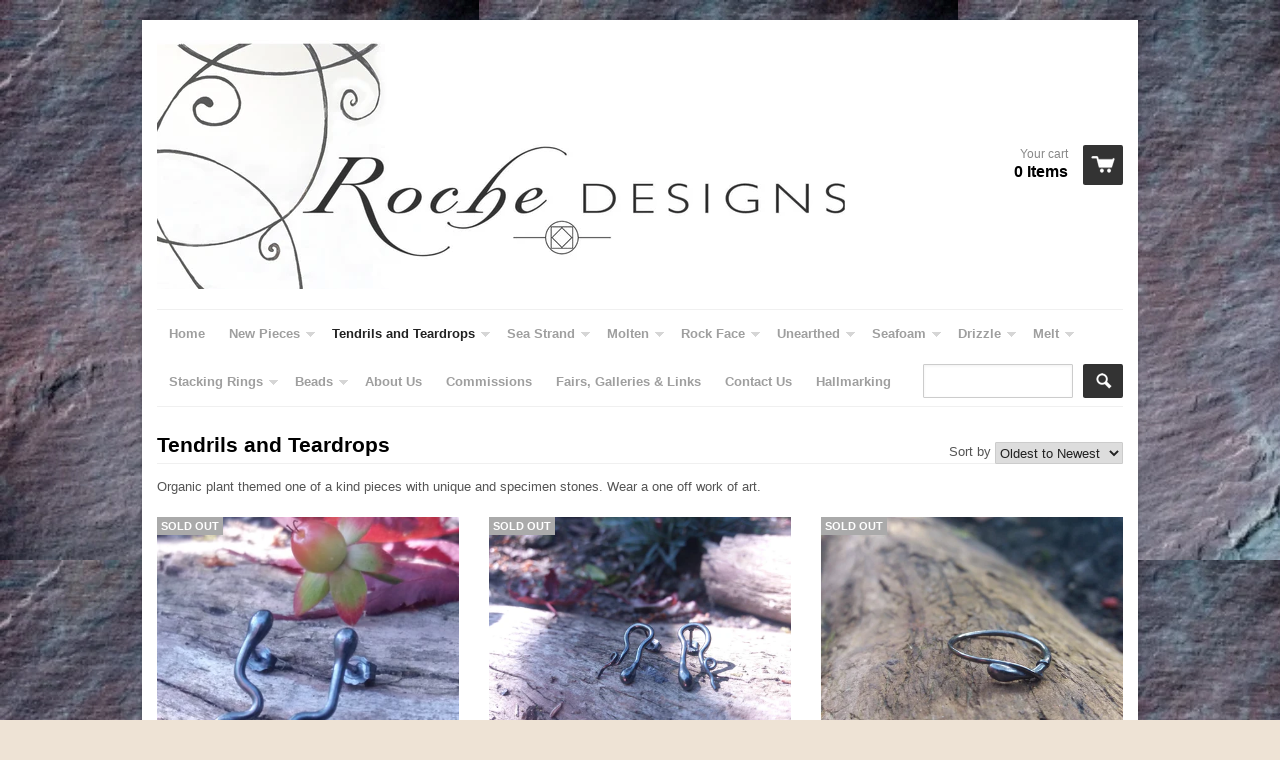

--- FILE ---
content_type: text/html; charset=utf-8
request_url: https://www.rochedesigns.com/collections/tendrils-and-teardrops/collector-jewellery
body_size: 18845
content:
<!doctype html>
<!--[if lt IE 7]><html class="no-js ie6 oldie" lang="en"><![endif]-->
<!--[if IE 7]><html class="no-js ie7 oldie" lang="en"><![endif]-->
<!--[if IE 8]><html class="no-js ie8 oldie" lang="en"><![endif]-->
<!--[if gt IE 8]><!--><html class="no-js" lang="en"><!--<![endif]-->
<head>

  <link rel="shortcut icon" href="//www.rochedesigns.com/cdn/shop/t/1/assets/favicon.png?v=1071" type="image/png" />
  <meta charset="utf-8">
  <meta http-equiv="X-UA-Compatible" content="IE=edge,chrome=1">

  <title>
  Tendrils and Teardrops &ndash; tagged "collector jewellery" &ndash; Roche Designs
  </title>

  
  <meta name="description" content="Organic plant themed one of a kind pieces with unique and specimen stones. Wear a one off work of art." />
  
  
  <meta name="viewport" content="width=device-width, initial-scale=1.0, maximum-scale=1.0, user-scalable=no" />
  
  <link rel="canonical" href="https://www.rochedesigns.com/collections/tendrils-and-teardrops/collector-jewellery" /> 
  
  


  <meta property="og:type" content="website" />
  <meta property="og:title" content="Tendrils and Teardrops" />
  
    <meta property="og:image" content="http://www.rochedesigns.com/cdn/shop/t/1/assets/logo.png?v=59435096981442605041409210351" />
    <meta property="og:image:secure_url" content="https://www.rochedesigns.com/cdn/shop/t/1/assets/logo.png?v=59435096981442605041409210351" />
  



<meta property="og:description" content="Organic plant themed one of a kind pieces with unique and specimen stones. Wear a one off work of art." />

<meta property="og:url" content="https://www.rochedesigns.com/collections/tendrils-and-teardrops/collector-jewellery" />
<meta property="og:site_name" content="Roche Designs" />
  
 


  <link href="//www.rochedesigns.com/cdn/shop/t/1/assets/shop.css?v=82062051287447402261764146647" rel="stylesheet" type="text/css" media="all" />
  <link href="//www.rochedesigns.com/cdn/s/global/social/social-icons.css" rel="stylesheet" type="text/css" media="all" />
  
  
  
  <script src="//www.rochedesigns.com/cdn/shop/t/1/assets/html5shiv.js?v=107268875627107148941409209804" type="text/javascript"></script>
  
  

  <script>window.performance && window.performance.mark && window.performance.mark('shopify.content_for_header.start');</script><meta name="google-site-verification" content="xsVwm1mx1t8AkUELMQRkSyLNbi_7khKKqcik0QzM3qc">
<meta id="shopify-digital-wallet" name="shopify-digital-wallet" content="/19969/digital_wallets/dialog">
<meta name="shopify-checkout-api-token" content="a483c73ee4539610aee01cb85a3bb28d">
<link rel="alternate" type="application/atom+xml" title="Feed" href="/collections/tendrils-and-teardrops/collector-jewellery.atom" />
<link rel="next" href="/collections/tendrils-and-teardrops/collector-jewellery?page=2">
<link rel="alternate" type="application/json+oembed" href="https://www.rochedesigns.com/collections/tendrils-and-teardrops/collector-jewellery.oembed">
<script async="async" src="/checkouts/internal/preloads.js?locale=en-GB"></script>
<link rel="preconnect" href="https://shop.app" crossorigin="anonymous">
<script async="async" src="https://shop.app/checkouts/internal/preloads.js?locale=en-GB&shop_id=19969" crossorigin="anonymous"></script>
<script id="apple-pay-shop-capabilities" type="application/json">{"shopId":19969,"countryCode":"GB","currencyCode":"GBP","merchantCapabilities":["supports3DS"],"merchantId":"gid:\/\/shopify\/Shop\/19969","merchantName":"Roche Designs","requiredBillingContactFields":["postalAddress","email"],"requiredShippingContactFields":["postalAddress","email"],"shippingType":"shipping","supportedNetworks":["visa","maestro","masterCard","amex","discover","elo"],"total":{"type":"pending","label":"Roche Designs","amount":"1.00"},"shopifyPaymentsEnabled":true,"supportsSubscriptions":true}</script>
<script id="shopify-features" type="application/json">{"accessToken":"a483c73ee4539610aee01cb85a3bb28d","betas":["rich-media-storefront-analytics"],"domain":"www.rochedesigns.com","predictiveSearch":true,"shopId":19969,"locale":"en"}</script>
<script>var Shopify = Shopify || {};
Shopify.shop = "rochedesigns.myshopify.com";
Shopify.locale = "en";
Shopify.currency = {"active":"GBP","rate":"1.0"};
Shopify.country = "GB";
Shopify.theme = {"name":"React","id":8454789,"schema_name":null,"schema_version":null,"theme_store_id":348,"role":"main"};
Shopify.theme.handle = "null";
Shopify.theme.style = {"id":null,"handle":null};
Shopify.cdnHost = "www.rochedesigns.com/cdn";
Shopify.routes = Shopify.routes || {};
Shopify.routes.root = "/";</script>
<script type="module">!function(o){(o.Shopify=o.Shopify||{}).modules=!0}(window);</script>
<script>!function(o){function n(){var o=[];function n(){o.push(Array.prototype.slice.apply(arguments))}return n.q=o,n}var t=o.Shopify=o.Shopify||{};t.loadFeatures=n(),t.autoloadFeatures=n()}(window);</script>
<script>
  window.ShopifyPay = window.ShopifyPay || {};
  window.ShopifyPay.apiHost = "shop.app\/pay";
  window.ShopifyPay.redirectState = null;
</script>
<script id="shop-js-analytics" type="application/json">{"pageType":"collection"}</script>
<script defer="defer" async type="module" src="//www.rochedesigns.com/cdn/shopifycloud/shop-js/modules/v2/client.init-shop-cart-sync_BN7fPSNr.en.esm.js"></script>
<script defer="defer" async type="module" src="//www.rochedesigns.com/cdn/shopifycloud/shop-js/modules/v2/chunk.common_Cbph3Kss.esm.js"></script>
<script defer="defer" async type="module" src="//www.rochedesigns.com/cdn/shopifycloud/shop-js/modules/v2/chunk.modal_DKumMAJ1.esm.js"></script>
<script type="module">
  await import("//www.rochedesigns.com/cdn/shopifycloud/shop-js/modules/v2/client.init-shop-cart-sync_BN7fPSNr.en.esm.js");
await import("//www.rochedesigns.com/cdn/shopifycloud/shop-js/modules/v2/chunk.common_Cbph3Kss.esm.js");
await import("//www.rochedesigns.com/cdn/shopifycloud/shop-js/modules/v2/chunk.modal_DKumMAJ1.esm.js");

  window.Shopify.SignInWithShop?.initShopCartSync?.({"fedCMEnabled":true,"windoidEnabled":true});

</script>
<script>
  window.Shopify = window.Shopify || {};
  if (!window.Shopify.featureAssets) window.Shopify.featureAssets = {};
  window.Shopify.featureAssets['shop-js'] = {"shop-cart-sync":["modules/v2/client.shop-cart-sync_CJVUk8Jm.en.esm.js","modules/v2/chunk.common_Cbph3Kss.esm.js","modules/v2/chunk.modal_DKumMAJ1.esm.js"],"init-fed-cm":["modules/v2/client.init-fed-cm_7Fvt41F4.en.esm.js","modules/v2/chunk.common_Cbph3Kss.esm.js","modules/v2/chunk.modal_DKumMAJ1.esm.js"],"init-shop-email-lookup-coordinator":["modules/v2/client.init-shop-email-lookup-coordinator_Cc088_bR.en.esm.js","modules/v2/chunk.common_Cbph3Kss.esm.js","modules/v2/chunk.modal_DKumMAJ1.esm.js"],"init-windoid":["modules/v2/client.init-windoid_hPopwJRj.en.esm.js","modules/v2/chunk.common_Cbph3Kss.esm.js","modules/v2/chunk.modal_DKumMAJ1.esm.js"],"shop-button":["modules/v2/client.shop-button_B0jaPSNF.en.esm.js","modules/v2/chunk.common_Cbph3Kss.esm.js","modules/v2/chunk.modal_DKumMAJ1.esm.js"],"shop-cash-offers":["modules/v2/client.shop-cash-offers_DPIskqss.en.esm.js","modules/v2/chunk.common_Cbph3Kss.esm.js","modules/v2/chunk.modal_DKumMAJ1.esm.js"],"shop-toast-manager":["modules/v2/client.shop-toast-manager_CK7RT69O.en.esm.js","modules/v2/chunk.common_Cbph3Kss.esm.js","modules/v2/chunk.modal_DKumMAJ1.esm.js"],"init-shop-cart-sync":["modules/v2/client.init-shop-cart-sync_BN7fPSNr.en.esm.js","modules/v2/chunk.common_Cbph3Kss.esm.js","modules/v2/chunk.modal_DKumMAJ1.esm.js"],"init-customer-accounts-sign-up":["modules/v2/client.init-customer-accounts-sign-up_CfPf4CXf.en.esm.js","modules/v2/client.shop-login-button_DeIztwXF.en.esm.js","modules/v2/chunk.common_Cbph3Kss.esm.js","modules/v2/chunk.modal_DKumMAJ1.esm.js"],"pay-button":["modules/v2/client.pay-button_CgIwFSYN.en.esm.js","modules/v2/chunk.common_Cbph3Kss.esm.js","modules/v2/chunk.modal_DKumMAJ1.esm.js"],"init-customer-accounts":["modules/v2/client.init-customer-accounts_DQ3x16JI.en.esm.js","modules/v2/client.shop-login-button_DeIztwXF.en.esm.js","modules/v2/chunk.common_Cbph3Kss.esm.js","modules/v2/chunk.modal_DKumMAJ1.esm.js"],"avatar":["modules/v2/client.avatar_BTnouDA3.en.esm.js"],"init-shop-for-new-customer-accounts":["modules/v2/client.init-shop-for-new-customer-accounts_CsZy_esa.en.esm.js","modules/v2/client.shop-login-button_DeIztwXF.en.esm.js","modules/v2/chunk.common_Cbph3Kss.esm.js","modules/v2/chunk.modal_DKumMAJ1.esm.js"],"shop-follow-button":["modules/v2/client.shop-follow-button_BRMJjgGd.en.esm.js","modules/v2/chunk.common_Cbph3Kss.esm.js","modules/v2/chunk.modal_DKumMAJ1.esm.js"],"checkout-modal":["modules/v2/client.checkout-modal_B9Drz_yf.en.esm.js","modules/v2/chunk.common_Cbph3Kss.esm.js","modules/v2/chunk.modal_DKumMAJ1.esm.js"],"shop-login-button":["modules/v2/client.shop-login-button_DeIztwXF.en.esm.js","modules/v2/chunk.common_Cbph3Kss.esm.js","modules/v2/chunk.modal_DKumMAJ1.esm.js"],"lead-capture":["modules/v2/client.lead-capture_DXYzFM3R.en.esm.js","modules/v2/chunk.common_Cbph3Kss.esm.js","modules/v2/chunk.modal_DKumMAJ1.esm.js"],"shop-login":["modules/v2/client.shop-login_CA5pJqmO.en.esm.js","modules/v2/chunk.common_Cbph3Kss.esm.js","modules/v2/chunk.modal_DKumMAJ1.esm.js"],"payment-terms":["modules/v2/client.payment-terms_BxzfvcZJ.en.esm.js","modules/v2/chunk.common_Cbph3Kss.esm.js","modules/v2/chunk.modal_DKumMAJ1.esm.js"]};
</script>
<script id="__st">var __st={"a":19969,"offset":0,"reqid":"296a4813-c692-4d65-a868-d8fcbe34211a-1770103675","pageurl":"www.rochedesigns.com\/collections\/tendrils-and-teardrops\/collector-jewellery","u":"c23af848cd12","p":"collection","rtyp":"collection","rid":175117467727};</script>
<script>window.ShopifyPaypalV4VisibilityTracking = true;</script>
<script id="captcha-bootstrap">!function(){'use strict';const t='contact',e='account',n='new_comment',o=[[t,t],['blogs',n],['comments',n],[t,'customer']],c=[[e,'customer_login'],[e,'guest_login'],[e,'recover_customer_password'],[e,'create_customer']],r=t=>t.map((([t,e])=>`form[action*='/${t}']:not([data-nocaptcha='true']) input[name='form_type'][value='${e}']`)).join(','),a=t=>()=>t?[...document.querySelectorAll(t)].map((t=>t.form)):[];function s(){const t=[...o],e=r(t);return a(e)}const i='password',u='form_key',d=['recaptcha-v3-token','g-recaptcha-response','h-captcha-response',i],f=()=>{try{return window.sessionStorage}catch{return}},m='__shopify_v',_=t=>t.elements[u];function p(t,e,n=!1){try{const o=window.sessionStorage,c=JSON.parse(o.getItem(e)),{data:r}=function(t){const{data:e,action:n}=t;return t[m]||n?{data:e,action:n}:{data:t,action:n}}(c);for(const[e,n]of Object.entries(r))t.elements[e]&&(t.elements[e].value=n);n&&o.removeItem(e)}catch(o){console.error('form repopulation failed',{error:o})}}const l='form_type',E='cptcha';function T(t){t.dataset[E]=!0}const w=window,h=w.document,L='Shopify',v='ce_forms',y='captcha';let A=!1;((t,e)=>{const n=(g='f06e6c50-85a8-45c8-87d0-21a2b65856fe',I='https://cdn.shopify.com/shopifycloud/storefront-forms-hcaptcha/ce_storefront_forms_captcha_hcaptcha.v1.5.2.iife.js',D={infoText:'Protected by hCaptcha',privacyText:'Privacy',termsText:'Terms'},(t,e,n)=>{const o=w[L][v],c=o.bindForm;if(c)return c(t,g,e,D).then(n);var r;o.q.push([[t,g,e,D],n]),r=I,A||(h.body.append(Object.assign(h.createElement('script'),{id:'captcha-provider',async:!0,src:r})),A=!0)});var g,I,D;w[L]=w[L]||{},w[L][v]=w[L][v]||{},w[L][v].q=[],w[L][y]=w[L][y]||{},w[L][y].protect=function(t,e){n(t,void 0,e),T(t)},Object.freeze(w[L][y]),function(t,e,n,w,h,L){const[v,y,A,g]=function(t,e,n){const i=e?o:[],u=t?c:[],d=[...i,...u],f=r(d),m=r(i),_=r(d.filter((([t,e])=>n.includes(e))));return[a(f),a(m),a(_),s()]}(w,h,L),I=t=>{const e=t.target;return e instanceof HTMLFormElement?e:e&&e.form},D=t=>v().includes(t);t.addEventListener('submit',(t=>{const e=I(t);if(!e)return;const n=D(e)&&!e.dataset.hcaptchaBound&&!e.dataset.recaptchaBound,o=_(e),c=g().includes(e)&&(!o||!o.value);(n||c)&&t.preventDefault(),c&&!n&&(function(t){try{if(!f())return;!function(t){const e=f();if(!e)return;const n=_(t);if(!n)return;const o=n.value;o&&e.removeItem(o)}(t);const e=Array.from(Array(32),(()=>Math.random().toString(36)[2])).join('');!function(t,e){_(t)||t.append(Object.assign(document.createElement('input'),{type:'hidden',name:u})),t.elements[u].value=e}(t,e),function(t,e){const n=f();if(!n)return;const o=[...t.querySelectorAll(`input[type='${i}']`)].map((({name:t})=>t)),c=[...d,...o],r={};for(const[a,s]of new FormData(t).entries())c.includes(a)||(r[a]=s);n.setItem(e,JSON.stringify({[m]:1,action:t.action,data:r}))}(t,e)}catch(e){console.error('failed to persist form',e)}}(e),e.submit())}));const S=(t,e)=>{t&&!t.dataset[E]&&(n(t,e.some((e=>e===t))),T(t))};for(const o of['focusin','change'])t.addEventListener(o,(t=>{const e=I(t);D(e)&&S(e,y())}));const B=e.get('form_key'),M=e.get(l),P=B&&M;t.addEventListener('DOMContentLoaded',(()=>{const t=y();if(P)for(const e of t)e.elements[l].value===M&&p(e,B);[...new Set([...A(),...v().filter((t=>'true'===t.dataset.shopifyCaptcha))])].forEach((e=>S(e,t)))}))}(h,new URLSearchParams(w.location.search),n,t,e,['guest_login'])})(!0,!0)}();</script>
<script integrity="sha256-4kQ18oKyAcykRKYeNunJcIwy7WH5gtpwJnB7kiuLZ1E=" data-source-attribution="shopify.loadfeatures" defer="defer" src="//www.rochedesigns.com/cdn/shopifycloud/storefront/assets/storefront/load_feature-a0a9edcb.js" crossorigin="anonymous"></script>
<script crossorigin="anonymous" defer="defer" src="//www.rochedesigns.com/cdn/shopifycloud/storefront/assets/shopify_pay/storefront-65b4c6d7.js?v=20250812"></script>
<script data-source-attribution="shopify.dynamic_checkout.dynamic.init">var Shopify=Shopify||{};Shopify.PaymentButton=Shopify.PaymentButton||{isStorefrontPortableWallets:!0,init:function(){window.Shopify.PaymentButton.init=function(){};var t=document.createElement("script");t.src="https://www.rochedesigns.com/cdn/shopifycloud/portable-wallets/latest/portable-wallets.en.js",t.type="module",document.head.appendChild(t)}};
</script>
<script data-source-attribution="shopify.dynamic_checkout.buyer_consent">
  function portableWalletsHideBuyerConsent(e){var t=document.getElementById("shopify-buyer-consent"),n=document.getElementById("shopify-subscription-policy-button");t&&n&&(t.classList.add("hidden"),t.setAttribute("aria-hidden","true"),n.removeEventListener("click",e))}function portableWalletsShowBuyerConsent(e){var t=document.getElementById("shopify-buyer-consent"),n=document.getElementById("shopify-subscription-policy-button");t&&n&&(t.classList.remove("hidden"),t.removeAttribute("aria-hidden"),n.addEventListener("click",e))}window.Shopify?.PaymentButton&&(window.Shopify.PaymentButton.hideBuyerConsent=portableWalletsHideBuyerConsent,window.Shopify.PaymentButton.showBuyerConsent=portableWalletsShowBuyerConsent);
</script>
<script data-source-attribution="shopify.dynamic_checkout.cart.bootstrap">document.addEventListener("DOMContentLoaded",(function(){function t(){return document.querySelector("shopify-accelerated-checkout-cart, shopify-accelerated-checkout")}if(t())Shopify.PaymentButton.init();else{new MutationObserver((function(e,n){t()&&(Shopify.PaymentButton.init(),n.disconnect())})).observe(document.body,{childList:!0,subtree:!0})}}));
</script>
<link id="shopify-accelerated-checkout-styles" rel="stylesheet" media="screen" href="https://www.rochedesigns.com/cdn/shopifycloud/portable-wallets/latest/accelerated-checkout-backwards-compat.css" crossorigin="anonymous">
<style id="shopify-accelerated-checkout-cart">
        #shopify-buyer-consent {
  margin-top: 1em;
  display: inline-block;
  width: 100%;
}

#shopify-buyer-consent.hidden {
  display: none;
}

#shopify-subscription-policy-button {
  background: none;
  border: none;
  padding: 0;
  text-decoration: underline;
  font-size: inherit;
  cursor: pointer;
}

#shopify-subscription-policy-button::before {
  box-shadow: none;
}

      </style>

<script>window.performance && window.performance.mark && window.performance.mark('shopify.content_for_header.end');</script>

  <script type="text/javascript" src="//ajax.googleapis.com/ajax/libs/jquery/1.7/jquery.min.js"></script>
  
  <script src="//www.rochedesigns.com/cdn/shopifycloud/storefront/assets/themes_support/option_selection-b017cd28.js" type="text/javascript"></script>
  <script src="//www.rochedesigns.com/cdn/shopifycloud/storefront/assets/themes_support/api.jquery-7ab1a3a4.js" type="text/javascript"></script>

  
  
<script src="https://cdn.shopify.com/extensions/6646ada4-f051-4e84-a3fc-5a62d4e4013b/forms-2302/assets/shopify-forms-loader.js" type="text/javascript" defer="defer"></script>
<link href="https://monorail-edge.shopifysvc.com" rel="dns-prefetch">
<script>(function(){if ("sendBeacon" in navigator && "performance" in window) {try {var session_token_from_headers = performance.getEntriesByType('navigation')[0].serverTiming.find(x => x.name == '_s').description;} catch {var session_token_from_headers = undefined;}var session_cookie_matches = document.cookie.match(/_shopify_s=([^;]*)/);var session_token_from_cookie = session_cookie_matches && session_cookie_matches.length === 2 ? session_cookie_matches[1] : "";var session_token = session_token_from_headers || session_token_from_cookie || "";function handle_abandonment_event(e) {var entries = performance.getEntries().filter(function(entry) {return /monorail-edge.shopifysvc.com/.test(entry.name);});if (!window.abandonment_tracked && entries.length === 0) {window.abandonment_tracked = true;var currentMs = Date.now();var navigation_start = performance.timing.navigationStart;var payload = {shop_id: 19969,url: window.location.href,navigation_start,duration: currentMs - navigation_start,session_token,page_type: "collection"};window.navigator.sendBeacon("https://monorail-edge.shopifysvc.com/v1/produce", JSON.stringify({schema_id: "online_store_buyer_site_abandonment/1.1",payload: payload,metadata: {event_created_at_ms: currentMs,event_sent_at_ms: currentMs}}));}}window.addEventListener('pagehide', handle_abandonment_event);}}());</script>
<script id="web-pixels-manager-setup">(function e(e,d,r,n,o){if(void 0===o&&(o={}),!Boolean(null===(a=null===(i=window.Shopify)||void 0===i?void 0:i.analytics)||void 0===a?void 0:a.replayQueue)){var i,a;window.Shopify=window.Shopify||{};var t=window.Shopify;t.analytics=t.analytics||{};var s=t.analytics;s.replayQueue=[],s.publish=function(e,d,r){return s.replayQueue.push([e,d,r]),!0};try{self.performance.mark("wpm:start")}catch(e){}var l=function(){var e={modern:/Edge?\/(1{2}[4-9]|1[2-9]\d|[2-9]\d{2}|\d{4,})\.\d+(\.\d+|)|Firefox\/(1{2}[4-9]|1[2-9]\d|[2-9]\d{2}|\d{4,})\.\d+(\.\d+|)|Chrom(ium|e)\/(9{2}|\d{3,})\.\d+(\.\d+|)|(Maci|X1{2}).+ Version\/(15\.\d+|(1[6-9]|[2-9]\d|\d{3,})\.\d+)([,.]\d+|)( \(\w+\)|)( Mobile\/\w+|) Safari\/|Chrome.+OPR\/(9{2}|\d{3,})\.\d+\.\d+|(CPU[ +]OS|iPhone[ +]OS|CPU[ +]iPhone|CPU IPhone OS|CPU iPad OS)[ +]+(15[._]\d+|(1[6-9]|[2-9]\d|\d{3,})[._]\d+)([._]\d+|)|Android:?[ /-](13[3-9]|1[4-9]\d|[2-9]\d{2}|\d{4,})(\.\d+|)(\.\d+|)|Android.+Firefox\/(13[5-9]|1[4-9]\d|[2-9]\d{2}|\d{4,})\.\d+(\.\d+|)|Android.+Chrom(ium|e)\/(13[3-9]|1[4-9]\d|[2-9]\d{2}|\d{4,})\.\d+(\.\d+|)|SamsungBrowser\/([2-9]\d|\d{3,})\.\d+/,legacy:/Edge?\/(1[6-9]|[2-9]\d|\d{3,})\.\d+(\.\d+|)|Firefox\/(5[4-9]|[6-9]\d|\d{3,})\.\d+(\.\d+|)|Chrom(ium|e)\/(5[1-9]|[6-9]\d|\d{3,})\.\d+(\.\d+|)([\d.]+$|.*Safari\/(?![\d.]+ Edge\/[\d.]+$))|(Maci|X1{2}).+ Version\/(10\.\d+|(1[1-9]|[2-9]\d|\d{3,})\.\d+)([,.]\d+|)( \(\w+\)|)( Mobile\/\w+|) Safari\/|Chrome.+OPR\/(3[89]|[4-9]\d|\d{3,})\.\d+\.\d+|(CPU[ +]OS|iPhone[ +]OS|CPU[ +]iPhone|CPU IPhone OS|CPU iPad OS)[ +]+(10[._]\d+|(1[1-9]|[2-9]\d|\d{3,})[._]\d+)([._]\d+|)|Android:?[ /-](13[3-9]|1[4-9]\d|[2-9]\d{2}|\d{4,})(\.\d+|)(\.\d+|)|Mobile Safari.+OPR\/([89]\d|\d{3,})\.\d+\.\d+|Android.+Firefox\/(13[5-9]|1[4-9]\d|[2-9]\d{2}|\d{4,})\.\d+(\.\d+|)|Android.+Chrom(ium|e)\/(13[3-9]|1[4-9]\d|[2-9]\d{2}|\d{4,})\.\d+(\.\d+|)|Android.+(UC? ?Browser|UCWEB|U3)[ /]?(15\.([5-9]|\d{2,})|(1[6-9]|[2-9]\d|\d{3,})\.\d+)\.\d+|SamsungBrowser\/(5\.\d+|([6-9]|\d{2,})\.\d+)|Android.+MQ{2}Browser\/(14(\.(9|\d{2,})|)|(1[5-9]|[2-9]\d|\d{3,})(\.\d+|))(\.\d+|)|K[Aa][Ii]OS\/(3\.\d+|([4-9]|\d{2,})\.\d+)(\.\d+|)/},d=e.modern,r=e.legacy,n=navigator.userAgent;return n.match(d)?"modern":n.match(r)?"legacy":"unknown"}(),u="modern"===l?"modern":"legacy",c=(null!=n?n:{modern:"",legacy:""})[u],f=function(e){return[e.baseUrl,"/wpm","/b",e.hashVersion,"modern"===e.buildTarget?"m":"l",".js"].join("")}({baseUrl:d,hashVersion:r,buildTarget:u}),m=function(e){var d=e.version,r=e.bundleTarget,n=e.surface,o=e.pageUrl,i=e.monorailEndpoint;return{emit:function(e){var a=e.status,t=e.errorMsg,s=(new Date).getTime(),l=JSON.stringify({metadata:{event_sent_at_ms:s},events:[{schema_id:"web_pixels_manager_load/3.1",payload:{version:d,bundle_target:r,page_url:o,status:a,surface:n,error_msg:t},metadata:{event_created_at_ms:s}}]});if(!i)return console&&console.warn&&console.warn("[Web Pixels Manager] No Monorail endpoint provided, skipping logging."),!1;try{return self.navigator.sendBeacon.bind(self.navigator)(i,l)}catch(e){}var u=new XMLHttpRequest;try{return u.open("POST",i,!0),u.setRequestHeader("Content-Type","text/plain"),u.send(l),!0}catch(e){return console&&console.warn&&console.warn("[Web Pixels Manager] Got an unhandled error while logging to Monorail."),!1}}}}({version:r,bundleTarget:l,surface:e.surface,pageUrl:self.location.href,monorailEndpoint:e.monorailEndpoint});try{o.browserTarget=l,function(e){var d=e.src,r=e.async,n=void 0===r||r,o=e.onload,i=e.onerror,a=e.sri,t=e.scriptDataAttributes,s=void 0===t?{}:t,l=document.createElement("script"),u=document.querySelector("head"),c=document.querySelector("body");if(l.async=n,l.src=d,a&&(l.integrity=a,l.crossOrigin="anonymous"),s)for(var f in s)if(Object.prototype.hasOwnProperty.call(s,f))try{l.dataset[f]=s[f]}catch(e){}if(o&&l.addEventListener("load",o),i&&l.addEventListener("error",i),u)u.appendChild(l);else{if(!c)throw new Error("Did not find a head or body element to append the script");c.appendChild(l)}}({src:f,async:!0,onload:function(){if(!function(){var e,d;return Boolean(null===(d=null===(e=window.Shopify)||void 0===e?void 0:e.analytics)||void 0===d?void 0:d.initialized)}()){var d=window.webPixelsManager.init(e)||void 0;if(d){var r=window.Shopify.analytics;r.replayQueue.forEach((function(e){var r=e[0],n=e[1],o=e[2];d.publishCustomEvent(r,n,o)})),r.replayQueue=[],r.publish=d.publishCustomEvent,r.visitor=d.visitor,r.initialized=!0}}},onerror:function(){return m.emit({status:"failed",errorMsg:"".concat(f," has failed to load")})},sri:function(e){var d=/^sha384-[A-Za-z0-9+/=]+$/;return"string"==typeof e&&d.test(e)}(c)?c:"",scriptDataAttributes:o}),m.emit({status:"loading"})}catch(e){m.emit({status:"failed",errorMsg:(null==e?void 0:e.message)||"Unknown error"})}}})({shopId: 19969,storefrontBaseUrl: "https://www.rochedesigns.com",extensionsBaseUrl: "https://extensions.shopifycdn.com/cdn/shopifycloud/web-pixels-manager",monorailEndpoint: "https://monorail-edge.shopifysvc.com/unstable/produce_batch",surface: "storefront-renderer",enabledBetaFlags: ["2dca8a86"],webPixelsConfigList: [{"id":"1680900175","configuration":"{\"config\":\"{\\\"google_tag_ids\\\":[\\\"GT-K4CPLQ8T\\\"],\\\"target_country\\\":\\\"ZZ\\\",\\\"gtag_events\\\":[{\\\"type\\\":\\\"search\\\",\\\"action_label\\\":\\\"G-KSYHS9CB50\\\"},{\\\"type\\\":\\\"begin_checkout\\\",\\\"action_label\\\":\\\"G-KSYHS9CB50\\\"},{\\\"type\\\":\\\"view_item\\\",\\\"action_label\\\":[\\\"G-KSYHS9CB50\\\",\\\"MC-FGYFSKHF17\\\"]},{\\\"type\\\":\\\"purchase\\\",\\\"action_label\\\":[\\\"G-KSYHS9CB50\\\",\\\"MC-FGYFSKHF17\\\"]},{\\\"type\\\":\\\"page_view\\\",\\\"action_label\\\":[\\\"G-KSYHS9CB50\\\",\\\"MC-FGYFSKHF17\\\"]},{\\\"type\\\":\\\"add_payment_info\\\",\\\"action_label\\\":\\\"G-KSYHS9CB50\\\"},{\\\"type\\\":\\\"add_to_cart\\\",\\\"action_label\\\":\\\"G-KSYHS9CB50\\\"}],\\\"enable_monitoring_mode\\\":false}\"}","eventPayloadVersion":"v1","runtimeContext":"OPEN","scriptVersion":"b2a88bafab3e21179ed38636efcd8a93","type":"APP","apiClientId":1780363,"privacyPurposes":[],"dataSharingAdjustments":{"protectedCustomerApprovalScopes":["read_customer_address","read_customer_email","read_customer_name","read_customer_personal_data","read_customer_phone"]}},{"id":"168099919","configuration":"{\"pixel_id\":\"1439545359564693\",\"pixel_type\":\"facebook_pixel\",\"metaapp_system_user_token\":\"-\"}","eventPayloadVersion":"v1","runtimeContext":"OPEN","scriptVersion":"ca16bc87fe92b6042fbaa3acc2fbdaa6","type":"APP","apiClientId":2329312,"privacyPurposes":["ANALYTICS","MARKETING","SALE_OF_DATA"],"dataSharingAdjustments":{"protectedCustomerApprovalScopes":["read_customer_address","read_customer_email","read_customer_name","read_customer_personal_data","read_customer_phone"]}},{"id":"shopify-app-pixel","configuration":"{}","eventPayloadVersion":"v1","runtimeContext":"STRICT","scriptVersion":"0450","apiClientId":"shopify-pixel","type":"APP","privacyPurposes":["ANALYTICS","MARKETING"]},{"id":"shopify-custom-pixel","eventPayloadVersion":"v1","runtimeContext":"LAX","scriptVersion":"0450","apiClientId":"shopify-pixel","type":"CUSTOM","privacyPurposes":["ANALYTICS","MARKETING"]}],isMerchantRequest: false,initData: {"shop":{"name":"Roche Designs","paymentSettings":{"currencyCode":"GBP"},"myshopifyDomain":"rochedesigns.myshopify.com","countryCode":"GB","storefrontUrl":"https:\/\/www.rochedesigns.com"},"customer":null,"cart":null,"checkout":null,"productVariants":[],"purchasingCompany":null},},"https://www.rochedesigns.com/cdn","3918e4e0wbf3ac3cepc5707306mb02b36c6",{"modern":"","legacy":""},{"shopId":"19969","storefrontBaseUrl":"https:\/\/www.rochedesigns.com","extensionBaseUrl":"https:\/\/extensions.shopifycdn.com\/cdn\/shopifycloud\/web-pixels-manager","surface":"storefront-renderer","enabledBetaFlags":"[\"2dca8a86\"]","isMerchantRequest":"false","hashVersion":"3918e4e0wbf3ac3cepc5707306mb02b36c6","publish":"custom","events":"[[\"page_viewed\",{}],[\"collection_viewed\",{\"collection\":{\"id\":\"175117467727\",\"title\":\"Tendrils and Teardrops\",\"productVariants\":[{\"price\":{\"amount\":75.0,\"currencyCode\":\"GBP\"},\"product\":{\"title\":\"Long Twist Tendril Studs\",\"vendor\":\"Roche Designs\",\"id\":\"6598664257615\",\"untranslatedTitle\":\"Long Twist Tendril Studs\",\"url\":\"\/products\/long-twist-tendril-studs\",\"type\":\"earrings\"},\"id\":\"39525608751183\",\"image\":{\"src\":\"\/\/www.rochedesigns.com\/cdn\/shop\/products\/1913.jpg?v=1628250844\"},\"sku\":\"#1913\",\"title\":\"Default Title\",\"untranslatedTitle\":\"Default Title\"},{\"price\":{\"amount\":75.0,\"currencyCode\":\"GBP\"},\"product\":{\"title\":\"Downward Twist Tendril Studs\",\"vendor\":\"Roche Designs\",\"id\":\"6598664880207\",\"untranslatedTitle\":\"Downward Twist Tendril Studs\",\"url\":\"\/products\/downward-twist-tendril-studs\",\"type\":\"earrings\"},\"id\":\"39525622513743\",\"image\":{\"src\":\"\/\/www.rochedesigns.com\/cdn\/shop\/products\/1915_2.jpg?v=1628250055\"},\"sku\":\"#1915\",\"title\":\"Default Title\",\"untranslatedTitle\":\"Default Title\"},{\"price\":{\"amount\":65.0,\"currencyCode\":\"GBP\"},\"product\":{\"title\":\"Tiny Tendril Ring medium size M\/N\",\"vendor\":\"Roche Designs\",\"id\":\"6638862008399\",\"untranslatedTitle\":\"Tiny Tendril Ring medium size M\/N\",\"url\":\"\/products\/copy-of-tiny-tendril-ring-medium-size-m-n\",\"type\":\"tiny ring\"},\"id\":\"39674510278735\",\"image\":{\"src\":\"\/\/www.rochedesigns.com\/cdn\/shop\/products\/1932.jpg?v=1636476584\"},\"sku\":\"1932\",\"title\":\"Default Title\",\"untranslatedTitle\":\"Default Title\"},{\"price\":{\"amount\":210.0,\"currencyCode\":\"GBP\"},\"product\":{\"title\":\"Tendril Bangle Medium\",\"vendor\":\"Roche Designs\",\"id\":\"6638871380047\",\"untranslatedTitle\":\"Tendril Bangle Medium\",\"url\":\"\/products\/tendril-bangle-medium\",\"type\":\"bangle\"},\"id\":\"39674540130383\",\"image\":{\"src\":\"\/\/www.rochedesigns.com\/cdn\/shop\/products\/1941.jpg?v=1636477470\"},\"sku\":\"1941\",\"title\":\"Default Title\",\"untranslatedTitle\":\"Default Title\"},{\"price\":{\"amount\":150.0,\"currencyCode\":\"GBP\"},\"product\":{\"title\":\"Large Tendril Creeper Pendant\",\"vendor\":\"Roche Designs\",\"id\":\"6805444493391\",\"untranslatedTitle\":\"Large Tendril Creeper Pendant\",\"url\":\"\/products\/large-tendril-creeper-pendant\",\"type\":\"pendant\"},\"id\":\"40150373400655\",\"image\":{\"src\":\"\/\/www.rochedesigns.com\/cdn\/shop\/products\/IMG_1960_4.jpg?v=1659472858\"},\"sku\":\"\",\"title\":\"pendant only\",\"untranslatedTitle\":\"pendant only\"},{\"price\":{\"amount\":85.0,\"currencyCode\":\"GBP\"},\"product\":{\"title\":\"Tendril Berry Studs with Opalite\",\"vendor\":\"Roche Designs\",\"id\":\"6805455208527\",\"untranslatedTitle\":\"Tendril Berry Studs with Opalite\",\"url\":\"\/products\/tendril-berry-studs-with-opalite\",\"type\":\"stud earrings\"},\"id\":\"40150390833231\",\"image\":{\"src\":\"\/\/www.rochedesigns.com\/cdn\/shop\/products\/IMG_1961.jpg?v=1659474225\"},\"sku\":\"#1961\",\"title\":\"Default Title\",\"untranslatedTitle\":\"Default Title\"},{\"price\":{\"amount\":395.0,\"currencyCode\":\"GBP\"},\"product\":{\"title\":\"Tendril Leaf Necklace\",\"vendor\":\"Roche Designs\",\"id\":\"6853105549391\",\"untranslatedTitle\":\"Tendril Leaf Necklace\",\"url\":\"\/products\/tendril-leaf-necklace\",\"type\":\"bib style necklace\"},\"id\":\"40278543237199\",\"image\":{\"src\":\"\/\/www.rochedesigns.com\/cdn\/shop\/products\/2007.jpg?v=1663857199\"},\"sku\":\"#2007\",\"title\":\"Default Title\",\"untranslatedTitle\":\"Default Title\"},{\"price\":{\"amount\":170.0,\"currencyCode\":\"GBP\"},\"product\":{\"title\":\"Tendril Tangle Bangle Small\",\"vendor\":\"Roche Designs\",\"id\":\"6957917929551\",\"untranslatedTitle\":\"Tendril Tangle Bangle Small\",\"url\":\"\/products\/tendril-tangle-bangle\",\"type\":\"bracelets\"},\"id\":\"40559654895695\",\"image\":{\"src\":\"\/\/www.rochedesigns.com\/cdn\/shop\/products\/IMG_2018.jpg?v=1676405829\"},\"sku\":\"#2018\",\"title\":\"Default Title\",\"untranslatedTitle\":\"Default Title\"},{\"price\":{\"amount\":70.0,\"currencyCode\":\"GBP\"},\"product\":{\"title\":\"Tiny Tendrils Ring Polished or Black Finish\",\"vendor\":\"Roche Designs\",\"id\":\"6957927530575\",\"untranslatedTitle\":\"Tiny Tendrils Ring Polished or Black Finish\",\"url\":\"\/products\/tiny-tendrils-ring-size-k\",\"type\":\"rings\"},\"id\":\"40559665152079\",\"image\":{\"src\":\"\/\/www.rochedesigns.com\/cdn\/shop\/products\/IMG_2034.jpg?v=1676406971\"},\"sku\":\"#2034\",\"title\":\"K\",\"untranslatedTitle\":\"K\"},{\"price\":{\"amount\":66.0,\"currencyCode\":\"GBP\"},\"product\":{\"title\":\"Tendril Tangle Pendant\",\"vendor\":\"Roche Designs\",\"id\":\"6964790394959\",\"untranslatedTitle\":\"Tendril Tangle Pendant\",\"url\":\"\/products\/tendril-tangle-pendant\",\"type\":\"pendant\"},\"id\":\"40571959935055\",\"image\":{\"src\":\"\/\/www.rochedesigns.com\/cdn\/shop\/products\/IMG_2019.jpg?v=1677424092\"},\"sku\":\"2019\",\"title\":\"Large pendant \/ pendant only\",\"untranslatedTitle\":\"Large pendant \/ pendant only\"},{\"price\":{\"amount\":320.0,\"currencyCode\":\"GBP\"},\"product\":{\"title\":\"Creeping Labradorite Leaf Bangle\",\"vendor\":\"Roche Designs\",\"id\":\"7008688767055\",\"untranslatedTitle\":\"Creeping Labradorite Leaf Bangle\",\"url\":\"\/products\/creeping-labradorite-leaf-bangle\",\"type\":\"bracelets\"},\"id\":\"40642387837007\",\"image\":{\"src\":\"\/\/www.rochedesigns.com\/cdn\/shop\/files\/IMG_2066_5.jpg?v=1683221275\"},\"sku\":\"2066\",\"title\":\"Default Title\",\"untranslatedTitle\":\"Default Title\"},{\"price\":{\"amount\":255.0,\"currencyCode\":\"GBP\"},\"product\":{\"title\":\"Leaf Tendril Pendant\",\"vendor\":\"Roche Designs\",\"id\":\"7053706035279\",\"untranslatedTitle\":\"Leaf Tendril Pendant\",\"url\":\"\/products\/leaf-tendril-pendant\",\"type\":\"pendant\"},\"id\":\"40708564975695\",\"image\":{\"src\":\"\/\/www.rochedesigns.com\/cdn\/shop\/files\/IMG_2071_1.jpg?v=1687525409\"},\"sku\":null,\"title\":\"16\\\" pearls\",\"untranslatedTitle\":\"16\\\" pearls\"}]}}]]"});</script><script>
  window.ShopifyAnalytics = window.ShopifyAnalytics || {};
  window.ShopifyAnalytics.meta = window.ShopifyAnalytics.meta || {};
  window.ShopifyAnalytics.meta.currency = 'GBP';
  var meta = {"products":[{"id":6598664257615,"gid":"gid:\/\/shopify\/Product\/6598664257615","vendor":"Roche Designs","type":"earrings","handle":"long-twist-tendril-studs","variants":[{"id":39525608751183,"price":7500,"name":"Long Twist Tendril Studs","public_title":null,"sku":"#1913"}],"remote":false},{"id":6598664880207,"gid":"gid:\/\/shopify\/Product\/6598664880207","vendor":"Roche Designs","type":"earrings","handle":"downward-twist-tendril-studs","variants":[{"id":39525622513743,"price":7500,"name":"Downward Twist Tendril Studs","public_title":null,"sku":"#1915"}],"remote":false},{"id":6638862008399,"gid":"gid:\/\/shopify\/Product\/6638862008399","vendor":"Roche Designs","type":"tiny ring","handle":"copy-of-tiny-tendril-ring-medium-size-m-n","variants":[{"id":39674510278735,"price":6500,"name":"Tiny Tendril Ring medium size M\/N","public_title":null,"sku":"1932"}],"remote":false},{"id":6638871380047,"gid":"gid:\/\/shopify\/Product\/6638871380047","vendor":"Roche Designs","type":"bangle","handle":"tendril-bangle-medium","variants":[{"id":39674540130383,"price":21000,"name":"Tendril Bangle Medium","public_title":null,"sku":"1941"}],"remote":false},{"id":6805444493391,"gid":"gid:\/\/shopify\/Product\/6805444493391","vendor":"Roche Designs","type":"pendant","handle":"large-tendril-creeper-pendant","variants":[{"id":40150373400655,"price":15000,"name":"Large Tendril Creeper Pendant - pendant only","public_title":"pendant only","sku":""},{"id":40150373433423,"price":19000,"name":"Large Tendril Creeper Pendant - add 16\" omega","public_title":"add 16\" omega","sku":""},{"id":40150373466191,"price":19000,"name":"Large Tendril Creeper Pendant - add 18\" omega","public_title":"add 18\" omega","sku":""}],"remote":false},{"id":6805455208527,"gid":"gid:\/\/shopify\/Product\/6805455208527","vendor":"Roche Designs","type":"stud earrings","handle":"tendril-berry-studs-with-opalite","variants":[{"id":40150390833231,"price":8500,"name":"Tendril Berry Studs with Opalite","public_title":null,"sku":"#1961"}],"remote":false},{"id":6853105549391,"gid":"gid:\/\/shopify\/Product\/6853105549391","vendor":"Roche Designs","type":"bib style necklace","handle":"tendril-leaf-necklace","variants":[{"id":40278543237199,"price":39500,"name":"Tendril Leaf Necklace","public_title":null,"sku":"#2007"}],"remote":false},{"id":6957917929551,"gid":"gid:\/\/shopify\/Product\/6957917929551","vendor":"Roche Designs","type":"bracelets","handle":"tendril-tangle-bangle","variants":[{"id":40559654895695,"price":17000,"name":"Tendril Tangle Bangle Small","public_title":null,"sku":"#2018"}],"remote":false},{"id":6957927530575,"gid":"gid:\/\/shopify\/Product\/6957927530575","vendor":"Roche Designs","type":"rings","handle":"tiny-tendrils-ring-size-k","variants":[{"id":40559665152079,"price":7000,"name":"Tiny Tendrils Ring Polished or Black Finish - K","public_title":"K","sku":"#2034"},{"id":40559665184847,"price":7000,"name":"Tiny Tendrils Ring Polished or Black Finish - N","public_title":"N","sku":"#2035"},{"id":40559665217615,"price":7000,"name":"Tiny Tendrils Ring Polished or Black Finish - O","public_title":"O","sku":"#2036"}],"remote":false},{"id":6964790394959,"gid":"gid:\/\/shopify\/Product\/6964790394959","vendor":"Roche Designs","type":"pendant","handle":"tendril-tangle-pendant","variants":[{"id":40571959935055,"price":6600,"name":"Tendril Tangle Pendant - Large pendant \/ pendant only","public_title":"Large pendant \/ pendant only","sku":"2019"},{"id":40571959967823,"price":7600,"name":"Tendril Tangle Pendant - Large pendant \/ add 16\" curb chain","public_title":"Large pendant \/ add 16\" curb chain","sku":"2019"},{"id":40571960000591,"price":7600,"name":"Tendril Tangle Pendant - Large pendant \/ add 18\" curb chain","public_title":"Large pendant \/ add 18\" curb chain","sku":"2019"},{"id":40571960033359,"price":7800,"name":"Tendril Tangle Pendant - Large pendant \/ add 20\" curb chain","public_title":"Large pendant \/ add 20\" curb chain","sku":"2019"},{"id":40571960066127,"price":6600,"name":"Tendril Tangle Pendant - medium pendant \/ pendant only","public_title":"medium pendant \/ pendant only","sku":"2020"},{"id":40571960098895,"price":7600,"name":"Tendril Tangle Pendant - medium pendant \/ add 16\" curb chain","public_title":"medium pendant \/ add 16\" curb chain","sku":"2020"},{"id":40571960131663,"price":7600,"name":"Tendril Tangle Pendant - medium pendant \/ add 18\" curb chain","public_title":"medium pendant \/ add 18\" curb chain","sku":"2020"},{"id":40571960164431,"price":7800,"name":"Tendril Tangle Pendant - medium pendant \/ add 20\" curb chain","public_title":"medium pendant \/ add 20\" curb chain","sku":"2020"},{"id":40571960197199,"price":6600,"name":"Tendril Tangle Pendant - small pendant \/ pendant only","public_title":"small pendant \/ pendant only","sku":"2021"},{"id":40571960229967,"price":7600,"name":"Tendril Tangle Pendant - small pendant \/ add 16\" curb chain","public_title":"small pendant \/ add 16\" curb chain","sku":"2021"},{"id":40571960262735,"price":7600,"name":"Tendril Tangle Pendant - small pendant \/ add 18\" curb chain","public_title":"small pendant \/ add 18\" curb chain","sku":"2021"},{"id":40571960295503,"price":7800,"name":"Tendril Tangle Pendant - small pendant \/ add 20\" curb chain","public_title":"small pendant \/ add 20\" curb chain","sku":"2021"}],"remote":false},{"id":7008688767055,"gid":"gid:\/\/shopify\/Product\/7008688767055","vendor":"Roche Designs","type":"bracelets","handle":"creeping-labradorite-leaf-bangle","variants":[{"id":40642387837007,"price":32000,"name":"Creeping Labradorite Leaf Bangle","public_title":null,"sku":"2066"}],"remote":false},{"id":7053706035279,"gid":"gid:\/\/shopify\/Product\/7053706035279","vendor":"Roche Designs","type":"pendant","handle":"leaf-tendril-pendant","variants":[{"id":40708564975695,"price":25500,"name":"Leaf Tendril Pendant - 16\" pearls","public_title":"16\" pearls","sku":null},{"id":40708565008463,"price":26000,"name":"Leaf Tendril Pendant - 18\" pearls","public_title":"18\" pearls","sku":null},{"id":40708565106767,"price":22000,"name":"Leaf Tendril Pendant - pendant only","public_title":"pendant only","sku":null}],"remote":false}],"page":{"pageType":"collection","resourceType":"collection","resourceId":175117467727,"requestId":"296a4813-c692-4d65-a868-d8fcbe34211a-1770103675"}};
  for (var attr in meta) {
    window.ShopifyAnalytics.meta[attr] = meta[attr];
  }
</script>
<script class="analytics">
  (function () {
    var customDocumentWrite = function(content) {
      var jquery = null;

      if (window.jQuery) {
        jquery = window.jQuery;
      } else if (window.Checkout && window.Checkout.$) {
        jquery = window.Checkout.$;
      }

      if (jquery) {
        jquery('body').append(content);
      }
    };

    var hasLoggedConversion = function(token) {
      if (token) {
        return document.cookie.indexOf('loggedConversion=' + token) !== -1;
      }
      return false;
    }

    var setCookieIfConversion = function(token) {
      if (token) {
        var twoMonthsFromNow = new Date(Date.now());
        twoMonthsFromNow.setMonth(twoMonthsFromNow.getMonth() + 2);

        document.cookie = 'loggedConversion=' + token + '; expires=' + twoMonthsFromNow;
      }
    }

    var trekkie = window.ShopifyAnalytics.lib = window.trekkie = window.trekkie || [];
    if (trekkie.integrations) {
      return;
    }
    trekkie.methods = [
      'identify',
      'page',
      'ready',
      'track',
      'trackForm',
      'trackLink'
    ];
    trekkie.factory = function(method) {
      return function() {
        var args = Array.prototype.slice.call(arguments);
        args.unshift(method);
        trekkie.push(args);
        return trekkie;
      };
    };
    for (var i = 0; i < trekkie.methods.length; i++) {
      var key = trekkie.methods[i];
      trekkie[key] = trekkie.factory(key);
    }
    trekkie.load = function(config) {
      trekkie.config = config || {};
      trekkie.config.initialDocumentCookie = document.cookie;
      var first = document.getElementsByTagName('script')[0];
      var script = document.createElement('script');
      script.type = 'text/javascript';
      script.onerror = function(e) {
        var scriptFallback = document.createElement('script');
        scriptFallback.type = 'text/javascript';
        scriptFallback.onerror = function(error) {
                var Monorail = {
      produce: function produce(monorailDomain, schemaId, payload) {
        var currentMs = new Date().getTime();
        var event = {
          schema_id: schemaId,
          payload: payload,
          metadata: {
            event_created_at_ms: currentMs,
            event_sent_at_ms: currentMs
          }
        };
        return Monorail.sendRequest("https://" + monorailDomain + "/v1/produce", JSON.stringify(event));
      },
      sendRequest: function sendRequest(endpointUrl, payload) {
        // Try the sendBeacon API
        if (window && window.navigator && typeof window.navigator.sendBeacon === 'function' && typeof window.Blob === 'function' && !Monorail.isIos12()) {
          var blobData = new window.Blob([payload], {
            type: 'text/plain'
          });

          if (window.navigator.sendBeacon(endpointUrl, blobData)) {
            return true;
          } // sendBeacon was not successful

        } // XHR beacon

        var xhr = new XMLHttpRequest();

        try {
          xhr.open('POST', endpointUrl);
          xhr.setRequestHeader('Content-Type', 'text/plain');
          xhr.send(payload);
        } catch (e) {
          console.log(e);
        }

        return false;
      },
      isIos12: function isIos12() {
        return window.navigator.userAgent.lastIndexOf('iPhone; CPU iPhone OS 12_') !== -1 || window.navigator.userAgent.lastIndexOf('iPad; CPU OS 12_') !== -1;
      }
    };
    Monorail.produce('monorail-edge.shopifysvc.com',
      'trekkie_storefront_load_errors/1.1',
      {shop_id: 19969,
      theme_id: 8454789,
      app_name: "storefront",
      context_url: window.location.href,
      source_url: "//www.rochedesigns.com/cdn/s/trekkie.storefront.79098466c851f41c92951ae7d219bd75d823e9dd.min.js"});

        };
        scriptFallback.async = true;
        scriptFallback.src = '//www.rochedesigns.com/cdn/s/trekkie.storefront.79098466c851f41c92951ae7d219bd75d823e9dd.min.js';
        first.parentNode.insertBefore(scriptFallback, first);
      };
      script.async = true;
      script.src = '//www.rochedesigns.com/cdn/s/trekkie.storefront.79098466c851f41c92951ae7d219bd75d823e9dd.min.js';
      first.parentNode.insertBefore(script, first);
    };
    trekkie.load(
      {"Trekkie":{"appName":"storefront","development":false,"defaultAttributes":{"shopId":19969,"isMerchantRequest":null,"themeId":8454789,"themeCityHash":"2839048604127305116","contentLanguage":"en","currency":"GBP","eventMetadataId":"4f7126e9-dc7e-4ec7-9a22-bed3e81ead97"},"isServerSideCookieWritingEnabled":true,"monorailRegion":"shop_domain","enabledBetaFlags":["65f19447","b5387b81"]},"Session Attribution":{},"S2S":{"facebookCapiEnabled":false,"source":"trekkie-storefront-renderer","apiClientId":580111}}
    );

    var loaded = false;
    trekkie.ready(function() {
      if (loaded) return;
      loaded = true;

      window.ShopifyAnalytics.lib = window.trekkie;

      var originalDocumentWrite = document.write;
      document.write = customDocumentWrite;
      try { window.ShopifyAnalytics.merchantGoogleAnalytics.call(this); } catch(error) {};
      document.write = originalDocumentWrite;

      window.ShopifyAnalytics.lib.page(null,{"pageType":"collection","resourceType":"collection","resourceId":175117467727,"requestId":"296a4813-c692-4d65-a868-d8fcbe34211a-1770103675","shopifyEmitted":true});

      var match = window.location.pathname.match(/checkouts\/(.+)\/(thank_you|post_purchase)/)
      var token = match? match[1]: undefined;
      if (!hasLoggedConversion(token)) {
        setCookieIfConversion(token);
        window.ShopifyAnalytics.lib.track("Viewed Product Category",{"currency":"GBP","category":"Collection: tendrils-and-teardrops","collectionName":"tendrils-and-teardrops","collectionId":175117467727,"nonInteraction":true},undefined,undefined,{"shopifyEmitted":true});
      }
    });


        var eventsListenerScript = document.createElement('script');
        eventsListenerScript.async = true;
        eventsListenerScript.src = "//www.rochedesigns.com/cdn/shopifycloud/storefront/assets/shop_events_listener-3da45d37.js";
        document.getElementsByTagName('head')[0].appendChild(eventsListenerScript);

})();</script>
<script
  defer
  src="https://www.rochedesigns.com/cdn/shopifycloud/perf-kit/shopify-perf-kit-3.1.0.min.js"
  data-application="storefront-renderer"
  data-shop-id="19969"
  data-render-region="gcp-us-east1"
  data-page-type="collection"
  data-theme-instance-id="8454789"
  data-theme-name=""
  data-theme-version=""
  data-monorail-region="shop_domain"
  data-resource-timing-sampling-rate="10"
  data-shs="true"
  data-shs-beacon="true"
  data-shs-export-with-fetch="true"
  data-shs-logs-sample-rate="1"
  data-shs-beacon-endpoint="https://www.rochedesigns.com/api/collect"
></script>
</head>

<body>
  <div class="wrapper">
    <header id="header" class="row">
      <div class="span12 clearfix">
        <div class="logo">
          
          <a href="/"><img src="//www.rochedesigns.com/cdn/shop/t/1/assets/logo.png?v=59435096981442605041409210351" alt="Roche Designs" /></a>
          
        </div> <!-- /.logo -->
        <div class="cart-summary">
          <a href="/cart" class="clearfix">
            <div class="icon">View cart</div>
            <div class="details">
              
              <span class="note">Your cart</span>
              
              <span class="item-count">0 Items</span>
            </div> <!-- /.details -->
          </a>
        </div> <!-- /.cart-summary -->
      </div> <!-- /.span12 -->
    </header> <!-- /#header.row -->

    <section id="nav" class="row">
      <div class="span12">
        <nav class="main">
        <ul class="horizontal unstyled clearfix">
  
  
  <li>
    <a href="/" class=""><span>Home</span></a>
    
    
  </li>
  
  
  
  <li class="dropdown">
    <a href="/collections/new-products" class=""><span>New Pieces</span></a>
    
    <ul class="dropdown">
      
      <li><a href="/collections/new-products/alternative-bride">alternative bride</a></li>
      
      <li><a href="/collections/new-products/alternative-jewellery">alternative jewellery</a></li>
      
      <li><a href="/collections/new-products/alternative-rings-for-men">alternative rings for men</a></li>
      
      <li><a href="/collections/new-products/alternative-wedding-ring">alternative wedding ring</a></li>
      
      <li><a href="/collections/new-products/amethyst">amethyst</a></li>
      
      <li><a href="/collections/new-products/anniversary">anniversary</a></li>
      
      <li><a href="/collections/new-products/antiqued">antiqued</a></li>
      
      <li><a href="/collections/new-products/antiqued-silver">antiqued silver</a></li>
      
      <li><a href="/collections/new-products/aquamarine-ring">Aquamarine ring</a></li>
      
      <li><a href="/collections/new-products/art-jewellery">art jewellery</a></li>
      
      <li><a href="/collections/new-products/artisan-jewellery">artisan jewellery</a></li>
      
      <li><a href="/collections/new-products/artist-jewellery">artist jewellery</a></li>
      
      <li><a href="/collections/new-products/beach-glass-ring">beach glass ring</a></li>
      
      <li><a href="/collections/new-products/beach-jewellery">beach jewellery</a></li>
      
      <li><a href="/collections/new-products/birthday-gift">birthday gift</a></li>
      
      <li><a href="/collections/new-products/black">Black</a></li>
      
      <li><a href="/collections/new-products/black-silver-stud-earrings">black silver stud earrings</a></li>
      
      <li><a href="/collections/new-products/blue">blue</a></li>
      
      <li><a href="/collections/new-products/blue-green-labradorite">blue green labradorite</a></li>
      
      <li><a href="/collections/new-products/blue-stone-ring">blue stone ring</a></li>
      
      <li><a href="/collections/new-products/bohemian-jewellery">bohemian jewellery</a></li>
      
      <li><a href="/collections/new-products/boho-chic">boho chic</a></li>
      
      <li><a href="/collections/new-products/boho-jewellery">boho jewellery</a></li>
      
      <li><a href="/collections/new-products/bracelet">bracelet</a></li>
      
      <li><a href="/collections/new-products/brooch">brooch</a></li>
      
      <li><a href="/collections/new-products/brooch-collector">brooch collector</a></li>
      
      <li><a href="/collections/new-products/cloak-pin">cloak pin</a></li>
      
      <li><a href="/collections/new-products/collector-jewellery">collector jewellery</a></li>
      
      <li><a href="/collections/new-products/contemporary-jewellery">contemporary jewellery</a></li>
      
      <li><a href="/collections/new-products/drizzle">drizzle</a></li>
      
      <li><a href="/collections/new-products/drop-earrings">drop earrings</a></li>
      
      <li><a href="/collections/new-products/earrings">earrings</a></li>
      
      <li><a href="/collections/new-products/elegant">Elegant</a></li>
      
      <li><a href="/collections/new-products/elfin-jewellery">elfin jewellery</a></li>
      
      <li><a href="/collections/new-products/every-day-pendant">every day pendant</a></li>
      
      <li><a href="/collections/new-products/everyday-earrings">everyday earrings</a></li>
      
      <li><a href="/collections/new-products/feminist-gift">feminist gift</a></li>
      
      <li><a href="/collections/new-products/fidget-pendant">fidget pendant</a></li>
      
      <li><a href="/collections/new-products/fife">Fife</a></li>
      
      <li><a href="/collections/new-products/garnet">garnet</a></li>
      
      <li><a href="/collections/new-products/gemstone">gemstone</a></li>
      
      <li><a href="/collections/new-products/gifts-for-girls">gifts for girls</a></li>
      
      <li><a href="/collections/new-products/gifts-for-her">gifts for her</a></li>
      
      <li><a href="/collections/new-products/gifts-for-hill-walkers">gifts for hill walkers</a></li>
      
      <li><a href="/collections/new-products/gifts-for-women">gifts for women</a></li>
      
      <li><a href="/collections/new-products/gold">gold</a></li>
      
      <li><a href="/collections/new-products/gothic">gothic</a></li>
      
      <li><a href="/collections/new-products/green">green</a></li>
      
      <li><a href="/collections/new-products/green-stone-ring">green stone ring</a></li>
      
      <li><a href="/collections/new-products/handmade">handmade</a></li>
      
      <li><a href="/collections/new-products/handmade-gemstone-ring">handmade gemstone ring</a></li>
      
      <li><a href="/collections/new-products/handmade-in-scotland">handmade in scotland</a></li>
      
      <li><a href="/collections/new-products/handmade-jewellery">handmade jewellery</a></li>
      
      <li><a href="/collections/new-products/handmade-rings">handmade rings</a></li>
      
      <li><a href="/collections/new-products/handmade-silver-jewellery">handmade silver jewellery</a></li>
      
      <li><a href="/collections/new-products/handmade-silver-jewellry">handmade silver jewellry</a></li>
      
      <li><a href="/collections/new-products/handmade-silver-ring">handmade silver ring</a></li>
      
      <li><a href="/collections/new-products/handmade-silver-rings">handmade silver rings</a></li>
      
      <li><a href="/collections/new-products/handmade-sterling-silver-earrings">handmade sterling silver earrings</a></li>
      
      <li><a href="/collections/new-products/handmade-sterling-silver-pendant">handmade sterling silver pendant</a></li>
      
      <li><a href="/collections/new-products/handmade-sterling-silver-ring">handmade sterling silver ring</a></li>
      
      <li><a href="/collections/new-products/jewellery-collector">jewellery collector</a></li>
      
      <li><a href="/collections/new-products/jewellery-designer">jewellery designer</a></li>
      
      <li><a href="/collections/new-products/labradorite">Labradorite</a></li>
      
      <li><a href="/collections/new-products/labradorite-earrings">labradorite earrings</a></li>
      
      <li><a href="/collections/new-products/lapis-ring">lapis ring</a></li>
      
      <li><a href="/collections/new-products/large-stone-necklace">large stone necklace</a></li>
      
      <li><a href="/collections/new-products/large-stone-pendant">large stone pendant</a></li>
      
      <li><a href="/collections/new-products/leaf">leaf</a></li>
      
      <li><a href="/collections/new-products/lesbian">Lesbian</a></li>
      
      <li><a href="/collections/new-products/long-earrings">long earrings</a></li>
      
      <li><a href="/collections/new-products/long-pendant">long Pendant</a></li>
      
      <li><a href="/collections/new-products/melt">melt</a></li>
      
      <li><a href="/collections/new-products/mismatched-earrings">mismatched earrings</a></li>
      
      <li><a href="/collections/new-products/moss-agate">Moss Agate</a></li>
      
      <li><a href="/collections/new-products/moss-agate-ring">moss agate ring</a></li>
      
      <li><a href="/collections/new-products/necklace">necklace</a></li>
      
      <li><a href="/collections/new-products/necklace-for-layering">necklace for layering</a></li>
      
      <li><a href="/collections/new-products/odd-earrings">odd earrings</a></li>
      
      <li><a href="/collections/new-products/one-of-a-kind">one of a kind</a></li>
      
      <li><a href="/collections/new-products/one-of-a-kind-bracelet">one of a kind bracelet</a></li>
      
      <li><a href="/collections/new-products/one-of-a-kind-earrings">one of a kind earrings</a></li>
      
      <li><a href="/collections/new-products/one-of-a-kind-necklace">one of a kind necklace</a></li>
      
      <li><a href="/collections/new-products/one-of-a-kind-pendant">one of a kind pendant</a></li>
      
      <li><a href="/collections/new-products/one-of-a-kind-ring">one of a kind ring</a></li>
      
      <li><a href="/collections/new-products/organic">organic</a></li>
      
      <li><a href="/collections/new-products/organic-earrings">organic earrings</a></li>
      
      <li><a href="/collections/new-products/outlander-brooch">outlander brooch</a></li>
      
      <li><a href="/collections/new-products/pebble-pendant">pebble pendant</a></li>
      
      <li><a href="/collections/new-products/penannular">Penannular</a></li>
      
      <li><a href="/collections/new-products/pendant-with-long-chain">pendant with long chain</a></li>
      
      <li><a href="/collections/new-products/peridot-ring">peridot ring</a></li>
      
      <li><a href="/collections/new-products/pin">pin</a></li>
      
      <li><a href="/collections/new-products/pink">pink</a></li>
      
      <li><a href="/collections/new-products/plaid-pin">Plaid pin</a></li>
      
      <li><a href="/collections/new-products/plant-textured-silver">plant textured silver</a></li>
      
      <li><a href="/collections/new-products/re-enactment-jewellery">re-enactment jewellery</a></li>
      
      <li><a href="/collections/new-products/red">red</a></li>
      
      <li><a href="/collections/new-products/rhodenite">rhodenite</a></li>
      
      <li><a href="/collections/new-products/ring">ring</a></li>
      
      <li><a href="/collections/new-products/ring-with-blue-stone">ring with blue stone</a></li>
      
      <li><a href="/collections/new-products/rings">Rings</a></li>
      
      <li><a href="/collections/new-products/rough">Rough</a></li>
      
      <li><a href="/collections/new-products/seaglass-jewellery">seaglass jewellery</a></li>
      
      <li><a href="/collections/new-products/shawl-pin">Shawl pin</a></li>
      
      <li><a href="/collections/new-products/silver-studs">silver studs</a></li>
      
      <li><a href="/collections/new-products/special-gift">special gift</a></li>
      
      <li><a href="/collections/new-products/special-gifts-for-women">special gifts for women</a></li>
      
      <li><a href="/collections/new-products/stackers">stackers</a></li>
      
      <li><a href="/collections/new-products/statement-brooch">statement brooch</a></li>
      
      <li><a href="/collections/new-products/statement-necklace">statement necklace</a></li>
      
      <li><a href="/collections/new-products/statement-ring">statement ring</a></li>
      
      <li><a href="/collections/new-products/sterling-silver-bangle">sterling silver bangle</a></li>
      
      <li><a href="/collections/new-products/sterling-silver-handmade-ring">sterling silver handmade ring</a></li>
      
      <li><a href="/collections/new-products/sterling-silver-pendant-with-stone">sterling silver pendant with stone</a></li>
      
      <li><a href="/collections/new-products/sterling-silver-stud-earrings">sterling silver stud earrings</a></li>
      
      <li><a href="/collections/new-products/stone">stone</a></li>
      
      <li><a href="/collections/new-products/stones-with-flash">stones with flash</a></li>
      
      <li><a href="/collections/new-products/stud">stud</a></li>
      
      <li><a href="/collections/new-products/studs">Studs</a></li>
      
      <li><a href="/collections/new-products/textured">textured</a></li>
      
      <li><a href="/collections/new-products/textured-silver-ring">textured silver ring</a></li>
      
      <li><a href="/collections/new-products/twisted-ivy-bangle">twisted ivy bangle</a></li>
      
      <li><a href="/collections/new-products/underwater">underwater</a></li>
      
      <li><a href="/collections/new-products/witchy">witchy</a></li>
      
    </ul>
    
    
  </li>
  
  
  
  <li class="dropdown">
    <a href="/collections/tendrils-and-teardrops" class=" current"><span>Tendrils and Teardrops</span></a>
    
    <ul class="dropdown">
      
      <li><a href="/collections/tendrils-and-teardrops/alternative-bride">alternative bride</a></li>
      
      <li><a href="/collections/tendrils-and-teardrops/alternative-jewellery">alternative jewellery</a></li>
      
      <li><a href="/collections/tendrils-and-teardrops/alternative-wedding-ring">alternative wedding ring</a></li>
      
      <li><a href="/collections/tendrils-and-teardrops/anniversary">anniversary</a></li>
      
      <li><a href="/collections/tendrils-and-teardrops/antiqued">antiqued</a></li>
      
      <li><a href="/collections/tendrils-and-teardrops/antiqued-silver">antiqued silver</a></li>
      
      <li><a href="/collections/tendrils-and-teardrops/art-jewellery">art jewellery</a></li>
      
      <li><a href="/collections/tendrils-and-teardrops/artisan-jewellery">artisan jewellery</a></li>
      
      <li><a href="/collections/tendrils-and-teardrops/artist-jewellery">artist jewellery</a></li>
      
      <li><a href="/collections/tendrils-and-teardrops/birthday">birthday</a></li>
      
      <li><a href="/collections/tendrils-and-teardrops/birthday-gift">birthday gift</a></li>
      
      <li><a href="/collections/tendrils-and-teardrops/black">Black</a></li>
      
      <li><a href="/collections/tendrils-and-teardrops/black-silver-stud-earrings">black silver stud earrings</a></li>
      
      <li><a href="/collections/tendrils-and-teardrops/blue">blue</a></li>
      
      <li><a href="/collections/tendrils-and-teardrops/blue-flash-labradorite">blue flash labradorite</a></li>
      
      <li><a href="/collections/tendrils-and-teardrops/blue-green-labradorite">blue green labradorite</a></li>
      
      <li><a href="/collections/tendrils-and-teardrops/blue-stone-necklace">blue stone necklace</a></li>
      
      <li><a href="/collections/tendrils-and-teardrops/blue-stone-ring">blue stone ring</a></li>
      
      <li><a href="/collections/tendrils-and-teardrops/bohemian-jewellery">bohemian jewellery</a></li>
      
      <li><a href="/collections/tendrils-and-teardrops/bohemian-wedding">bohemian wedding</a></li>
      
      <li><a href="/collections/tendrils-and-teardrops/boho-chic">boho chic</a></li>
      
      <li><a href="/collections/tendrils-and-teardrops/boho-jewellery">boho jewellery</a></li>
      
      <li><a href="/collections/tendrils-and-teardrops/bracelet">bracelet</a></li>
      
      <li><a href="/collections/tendrils-and-teardrops/brooch">brooch</a></li>
      
      <li><a href="/collections/tendrils-and-teardrops/brooch-collector">brooch collector</a></li>
      
      <li><a href="/collections/tendrils-and-teardrops/cloak-pin">cloak pin</a></li>
      
      <li><a href="/collections/tendrils-and-teardrops/collector-jewellery">collector jewellery</a></li>
      
      <li><a href="/collections/tendrils-and-teardrops/contemporary-jewellery">contemporary jewellery</a></li>
      
      <li><a href="/collections/tendrils-and-teardrops/drizzle">drizzle</a></li>
      
      <li><a href="/collections/tendrils-and-teardrops/drop">drop</a></li>
      
      <li><a href="/collections/tendrils-and-teardrops/drop-earrings">drop earrings</a></li>
      
      <li><a href="/collections/tendrils-and-teardrops/earrings">earrings</a></li>
      
      <li><a href="/collections/tendrils-and-teardrops/elegant">Elegant</a></li>
      
      <li><a href="/collections/tendrils-and-teardrops/elf-ring">elf ring</a></li>
      
      <li><a href="/collections/tendrils-and-teardrops/elfin-jewellery">elfin jewellery</a></li>
      
      <li><a href="/collections/tendrils-and-teardrops/everyday-earrings">everyday earrings</a></li>
      
      <li><a href="/collections/tendrils-and-teardrops/garnet">garnet</a></li>
      
      <li><a href="/collections/tendrils-and-teardrops/gifts-for-girls">gifts for girls</a></li>
      
      <li><a href="/collections/tendrils-and-teardrops/gifts-for-her">gifts for her</a></li>
      
      <li><a href="/collections/tendrils-and-teardrops/gifts-for-women">gifts for women</a></li>
      
      <li><a href="/collections/tendrils-and-teardrops/gothic">gothic</a></li>
      
      <li><a href="/collections/tendrils-and-teardrops/green-stone-ring">green stone ring</a></li>
      
      <li><a href="/collections/tendrils-and-teardrops/grey">Grey</a></li>
      
      <li><a href="/collections/tendrils-and-teardrops/hand-made-sterling-silver-brooch">hand made sterling silver brooch</a></li>
      
      <li><a href="/collections/tendrils-and-teardrops/handmade-bracelet">handmade bracelet</a></li>
      
      <li><a href="/collections/tendrils-and-teardrops/handmade-gemstone-ring">handmade gemstone ring</a></li>
      
      <li><a href="/collections/tendrils-and-teardrops/handmade-in-scotland">handmade in scotland</a></li>
      
      <li><a href="/collections/tendrils-and-teardrops/handmade-jewellery">handmade jewellery</a></li>
      
      <li><a href="/collections/tendrils-and-teardrops/handmade-rings">handmade rings</a></li>
      
      <li><a href="/collections/tendrils-and-teardrops/handmade-silver-jewellery">handmade silver jewellery</a></li>
      
      <li><a href="/collections/tendrils-and-teardrops/handmade-silver-jewellry">handmade silver jewellry</a></li>
      
      <li><a href="/collections/tendrils-and-teardrops/handmade-sterling-silver-earrings">handmade sterling silver earrings</a></li>
      
      <li><a href="/collections/tendrils-and-teardrops/handmade-sterling-silver-pendant">handmade sterling silver pendant</a></li>
      
      <li><a href="/collections/tendrils-and-teardrops/jewellery-collector">jewellery collector</a></li>
      
      <li><a href="/collections/tendrils-and-teardrops/jewellery-designer">jewellery designer</a></li>
      
      <li><a href="/collections/tendrils-and-teardrops/labradorite">Labradorite</a></li>
      
      <li><a href="/collections/tendrils-and-teardrops/labradorite-earrings">labradorite earrings</a></li>
      
      <li><a href="/collections/tendrils-and-teardrops/leaf">leaf</a></li>
      
      <li><a href="/collections/tendrils-and-teardrops/long-earrings">long earrings</a></li>
      
      <li><a href="/collections/tendrils-and-teardrops/necklace">necklace</a></li>
      
      <li><a href="/collections/tendrils-and-teardrops/one-of-a-kind">one of a kind</a></li>
      
      <li><a href="/collections/tendrils-and-teardrops/one-of-a-kind-bracelet">one of a kind bracelet</a></li>
      
      <li><a href="/collections/tendrils-and-teardrops/one-of-a-kind-earrings">one of a kind earrings</a></li>
      
      <li><a href="/collections/tendrils-and-teardrops/one-of-a-kind-necklace">one of a kind necklace</a></li>
      
      <li><a href="/collections/tendrils-and-teardrops/one-of-a-kind-pendant">one of a kind pendant</a></li>
      
      <li><a href="/collections/tendrils-and-teardrops/one-of-a-kind-ring">one of a kind ring</a></li>
      
      <li><a href="/collections/tendrils-and-teardrops/organic">organic</a></li>
      
      <li><a href="/collections/tendrils-and-teardrops/organic-earrings">organic earrings</a></li>
      
      <li><a href="/collections/tendrils-and-teardrops/outlander-brooch">outlander brooch</a></li>
      
      <li><a href="/collections/tendrils-and-teardrops/penannular">Penannular</a></li>
      
      <li><a href="/collections/tendrils-and-teardrops/pendant-on-beads">pendant on beads</a></li>
      
      <li><a href="/collections/tendrils-and-teardrops/peridot-ring">peridot ring</a></li>
      
      <li><a href="/collections/tendrils-and-teardrops/pin">pin</a></li>
      
      <li><a href="/collections/tendrils-and-teardrops/plaid-pin">Plaid pin</a></li>
      
      <li><a href="/collections/tendrils-and-teardrops/re-enactment-jewellery">re-enactment jewellery</a></li>
      
      <li><a href="/collections/tendrils-and-teardrops/shawl-pin">Shawl pin</a></li>
      
      <li><a href="/collections/tendrils-and-teardrops/silver-and-stones-pendant">silver and stones pendant</a></li>
      
      <li><a href="/collections/tendrils-and-teardrops/silver-stacking-rings">silver stacking rings</a></li>
      
      <li><a href="/collections/tendrils-and-teardrops/silver-studs">silver studs</a></li>
      
      <li><a href="/collections/tendrils-and-teardrops/special-gift">special gift</a></li>
      
      <li><a href="/collections/tendrils-and-teardrops/special-gifts-for-women">special gifts for women</a></li>
      
      <li><a href="/collections/tendrils-and-teardrops/statement-necklace">statement necklace</a></li>
      
      <li><a href="/collections/tendrils-and-teardrops/statement-ring">statement ring</a></li>
      
      <li><a href="/collections/tendrils-and-teardrops/sterling-silver">sterling silver</a></li>
      
      <li><a href="/collections/tendrils-and-teardrops/sterling-silver-bangle">sterling silver bangle</a></li>
      
      <li><a href="/collections/tendrils-and-teardrops/sterling-silver-handmade-ring">sterling silver handmade ring</a></li>
      
      <li><a href="/collections/tendrils-and-teardrops/sterling-silver-pendant">sterling silver pendant</a></li>
      
      <li><a href="/collections/tendrils-and-teardrops/sterling-silver-stud-earrings">sterling silver stud earrings</a></li>
      
      <li><a href="/collections/tendrils-and-teardrops/stone">stone</a></li>
      
      <li><a href="/collections/tendrils-and-teardrops/stones-with-flash">stones with flash</a></li>
      
      <li><a href="/collections/tendrils-and-teardrops/stud">stud</a></li>
      
      <li><a href="/collections/tendrils-and-teardrops/studs">Studs</a></li>
      
      <li><a href="/collections/tendrils-and-teardrops/tiny-ring">tiny ring</a></li>
      
      <li><a href="/collections/tendrils-and-teardrops/twisted-ivy-bangle">twisted ivy bangle</a></li>
      
      <li><a href="/collections/tendrils-and-teardrops/wedding-ring">Wedding ring</a></li>
      
    </ul>
    
    
  </li>
  
  
  
  <li class="dropdown">
    <a href="/collections/sea-strand" class=""><span>Sea Strand</span></a>
    
    <ul class="dropdown">
      
      <li><a href="/collections/sea-strand/alternative-bride">alternative bride</a></li>
      
      <li><a href="/collections/sea-strand/alternative-jewellery">alternative jewellery</a></li>
      
      <li><a href="/collections/sea-strand/anniversary">anniversary</a></li>
      
      <li><a href="/collections/sea-strand/antiqued">antiqued</a></li>
      
      <li><a href="/collections/sea-strand/antiqued-silver">antiqued silver</a></li>
      
      <li><a href="/collections/sea-strand/art-jewellery">art jewellery</a></li>
      
      <li><a href="/collections/sea-strand/artisan-jewellery">artisan jewellery</a></li>
      
      <li><a href="/collections/sea-strand/artist-jewellery">artist jewellery</a></li>
      
      <li><a href="/collections/sea-strand/beach">beach</a></li>
      
      <li><a href="/collections/sea-strand/birthday-gift">birthday gift</a></li>
      
      <li><a href="/collections/sea-strand/bohemian-jewellery">bohemian jewellery</a></li>
      
      <li><a href="/collections/sea-strand/boho-chic">boho chic</a></li>
      
      <li><a href="/collections/sea-strand/boho-jewellery">boho jewellery</a></li>
      
      <li><a href="/collections/sea-strand/bracelet">bracelet</a></li>
      
      <li><a href="/collections/sea-strand/collector-jewellery">collector jewellery</a></li>
      
      <li><a href="/collections/sea-strand/contemporary-jewellery">contemporary jewellery</a></li>
      
      <li><a href="/collections/sea-strand/drizzle">drizzle</a></li>
      
      <li><a href="/collections/sea-strand/drop-earrings">drop earrings</a></li>
      
      <li><a href="/collections/sea-strand/elfin-jewellery">elfin jewellery</a></li>
      
      <li><a href="/collections/sea-strand/every-day-pendant">every day pendant</a></li>
      
      <li><a href="/collections/sea-strand/gemstone">gemstone</a></li>
      
      <li><a href="/collections/sea-strand/gifts-for-girls">gifts for girls</a></li>
      
      <li><a href="/collections/sea-strand/gifts-for-her">gifts for her</a></li>
      
      <li><a href="/collections/sea-strand/gifts-for-women">gifts for women</a></li>
      
      <li><a href="/collections/sea-strand/green">green</a></li>
      
      <li><a href="/collections/sea-strand/green-stone-ring">green stone ring</a></li>
      
      <li><a href="/collections/sea-strand/handmade">handmade</a></li>
      
      <li><a href="/collections/sea-strand/handmade-gemstone-ring">handmade gemstone ring</a></li>
      
      <li><a href="/collections/sea-strand/handmade-in-scotland">handmade in scotland</a></li>
      
      <li><a href="/collections/sea-strand/handmade-jewellery">handmade jewellery</a></li>
      
      <li><a href="/collections/sea-strand/handmade-silver-jewellery">handmade silver jewellery</a></li>
      
      <li><a href="/collections/sea-strand/handmade-silver-jewellry">handmade silver jewellry</a></li>
      
      <li><a href="/collections/sea-strand/handmade-silver-rings">handmade silver rings</a></li>
      
      <li><a href="/collections/sea-strand/handmade-sterling-silver-earrings">handmade sterling silver earrings</a></li>
      
      <li><a href="/collections/sea-strand/handmade-sterling-silver-pendant">handmade sterling silver pendant</a></li>
      
      <li><a href="/collections/sea-strand/jewellery-collector">jewellery collector</a></li>
      
      <li><a href="/collections/sea-strand/jewellery-designer">jewellery designer</a></li>
      
      <li><a href="/collections/sea-strand/large-stone-necklace">large stone necklace</a></li>
      
      <li><a href="/collections/sea-strand/large-stone-pendant">large stone pendant</a></li>
      
      <li><a href="/collections/sea-strand/long-pendant">long Pendant</a></li>
      
      <li><a href="/collections/sea-strand/moss-agate">Moss Agate</a></li>
      
      <li><a href="/collections/sea-strand/necklace">necklace</a></li>
      
      <li><a href="/collections/sea-strand/necklace-for-layering">necklace for layering</a></li>
      
      <li><a href="/collections/sea-strand/one-of-a-kind">one of a kind</a></li>
      
      <li><a href="/collections/sea-strand/one-of-a-kind-bracelet">one of a kind bracelet</a></li>
      
      <li><a href="/collections/sea-strand/one-of-a-kind-necklace">one of a kind necklace</a></li>
      
      <li><a href="/collections/sea-strand/one-of-a-kind-pendant">one of a kind pendant</a></li>
      
      <li><a href="/collections/sea-strand/organic">organic</a></li>
      
      <li><a href="/collections/sea-strand/organic-earrings">organic earrings</a></li>
      
      <li><a href="/collections/sea-strand/pendant-with-long-chain">pendant with long chain</a></li>
      
      <li><a href="/collections/sea-strand/ring">ring</a></li>
      
      <li><a href="/collections/sea-strand/scottish-landscape-jewellery">scottish landscape jewellery</a></li>
      
      <li><a href="/collections/sea-strand/special-gifts-for-women">special gifts for women</a></li>
      
      <li><a href="/collections/sea-strand/statement-necklace">statement necklace</a></li>
      
      <li><a href="/collections/sea-strand/statement-ring">statement ring</a></li>
      
      <li><a href="/collections/sea-strand/sterling-silver-bangle">sterling silver bangle</a></li>
      
      <li><a href="/collections/sea-strand/stone">stone</a></li>
      
      <li><a href="/collections/sea-strand/twisted-ivy-bangle">twisted ivy bangle</a></li>
      
      <li><a href="/collections/sea-strand/underwater">underwater</a></li>
      
      <li><a href="/collections/sea-strand/witchy">witchy</a></li>
      
    </ul>
    
    
  </li>
  
  
  
  <li class="dropdown">
    <a href="/collections/molten" class=""><span>Molten</span></a>
    
    <ul class="dropdown">
      
      <li><a href="/collections/molten/alternative-jewellery">alternative jewellery</a></li>
      
      <li><a href="/collections/molten/alternative-rings-for-men">alternative rings for men</a></li>
      
      <li><a href="/collections/molten/alternative-wedding-ring">alternative wedding ring</a></li>
      
      <li><a href="/collections/molten/anniversary">anniversary</a></li>
      
      <li><a href="/collections/molten/art-jewellery">art jewellery</a></li>
      
      <li><a href="/collections/molten/artist-jewellery">artist jewellery</a></li>
      
      <li><a href="/collections/molten/birthday-gift">birthday gift</a></li>
      
      <li><a href="/collections/molten/collector-jewellery">collector jewellery</a></li>
      
      <li><a href="/collections/molten/earrings">earrings</a></li>
      
      <li><a href="/collections/molten/every-day-pendant">every day pendant</a></li>
      
      <li><a href="/collections/molten/everyday-earrings">everyday earrings</a></li>
      
      <li><a href="/collections/molten/feminist-gift">feminist gift</a></li>
      
      <li><a href="/collections/molten/gifts-for-girls">gifts for girls</a></li>
      
      <li><a href="/collections/molten/gifts-for-her">gifts for her</a></li>
      
      <li><a href="/collections/molten/gifts-for-hill-walkers">gifts for hill walkers</a></li>
      
      <li><a href="/collections/molten/gifts-for-women">gifts for women</a></li>
      
      <li><a href="/collections/molten/gothic">gothic</a></li>
      
      <li><a href="/collections/molten/handmade-in-scotland">handmade in scotland</a></li>
      
      <li><a href="/collections/molten/handmade-rings">handmade rings</a></li>
      
      <li><a href="/collections/molten/handmade-silver-jewellery">handmade silver jewellery</a></li>
      
      <li><a href="/collections/molten/handmade-sterling-silver-earrings">handmade sterling silver earrings</a></li>
      
      <li><a href="/collections/molten/handmade-sterling-silver-pendant">handmade sterling silver pendant</a></li>
      
      <li><a href="/collections/molten/handmade-sterling-silver-ring">handmade sterling silver ring</a></li>
      
      <li><a href="/collections/molten/jewellery-designer">jewellery designer</a></li>
      
      <li><a href="/collections/molten/large-pendant">large pendant</a></li>
      
      <li><a href="/collections/molten/lesbian">Lesbian</a></li>
      
      <li><a href="/collections/molten/long-pendant">long Pendant</a></li>
      
      <li><a href="/collections/molten/melt">melt</a></li>
      
      <li><a href="/collections/molten/mismatched-earrings">mismatched earrings</a></li>
      
      <li><a href="/collections/molten/necklace-for-layering">necklace for layering</a></li>
      
      <li><a href="/collections/molten/odd-earrings">odd earrings</a></li>
      
      <li><a href="/collections/molten/one-of-a-kind">one of a kind</a></li>
      
      <li><a href="/collections/molten/one-of-a-kind-pendant">one of a kind pendant</a></li>
      
      <li><a href="/collections/molten/one-of-a-kind-ring">one of a kind ring</a></li>
      
      <li><a href="/collections/molten/rough">Rough</a></li>
      
      <li><a href="/collections/molten/silver-studs">silver studs</a></li>
      
      <li><a href="/collections/molten/special-gift">special gift</a></li>
      
      <li><a href="/collections/molten/special-gifts-for-women">special gifts for women</a></li>
      
      <li><a href="/collections/molten/statement-necklace">statement necklace</a></li>
      
      <li><a href="/collections/molten/sterling-silver-handmade-ring">sterling silver handmade ring</a></li>
      
      <li><a href="/collections/molten/sterling-silver-stud-earrings">sterling silver stud earrings</a></li>
      
      <li><a href="/collections/molten/studs">Studs</a></li>
      
      <li><a href="/collections/molten/textured">textured</a></li>
      
      <li><a href="/collections/molten/textured-silver-ring">textured silver ring</a></li>
      
    </ul>
    
    
  </li>
  
  
  
  <li class="dropdown">
    <a href="/collections/rock-face" class=""><span>Rock Face</span></a>
    
    <ul class="dropdown">
      
      <li><a href="/collections/rock-face/alternative-jewellery">alternative jewellery</a></li>
      
      <li><a href="/collections/rock-face/art-jewellery">art jewellery</a></li>
      
      <li><a href="/collections/rock-face/artisan-jewellery">artisan jewellery</a></li>
      
      <li><a href="/collections/rock-face/artist-jewellery">artist jewellery</a></li>
      
      <li><a href="/collections/rock-face/beads">beads</a></li>
      
      <li><a href="/collections/rock-face/birthday-gift">birthday gift</a></li>
      
      <li><a href="/collections/rock-face/blue">blue</a></li>
      
      <li><a href="/collections/rock-face/blue-stone-ring">blue stone ring</a></li>
      
      <li><a href="/collections/rock-face/boho-chic">boho chic</a></li>
      
      <li><a href="/collections/rock-face/boho-jewellery">boho jewellery</a></li>
      
      <li><a href="/collections/rock-face/brooch-collector">brooch collector</a></li>
      
      <li><a href="/collections/rock-face/charm-for-pearls">charm for pearls</a></li>
      
      <li><a href="/collections/rock-face/collector-jewellery">collector jewellery</a></li>
      
      <li><a href="/collections/rock-face/contemporary-jewellery">contemporary jewellery</a></li>
      
      <li><a href="/collections/rock-face/drop">drop</a></li>
      
      <li><a href="/collections/rock-face/every-day-pendant">every day pendant</a></li>
      
      <li><a href="/collections/rock-face/gifts-for-hill-walkers">gifts for hill walkers</a></li>
      
      <li><a href="/collections/rock-face/gifts-for-women">gifts for women</a></li>
      
      <li><a href="/collections/rock-face/hand-made-sterling-silver-brooch">hand made sterling silver brooch</a></li>
      
      <li><a href="/collections/rock-face/handmade-gemstone-ring">handmade gemstone ring</a></li>
      
      <li><a href="/collections/rock-face/handmade-in-scotland">handmade in scotland</a></li>
      
      <li><a href="/collections/rock-face/handmade-silver-jewellery">handmade silver jewellery</a></li>
      
      <li><a href="/collections/rock-face/landscape-jewellery">landscape jewellery</a></li>
      
      <li><a href="/collections/rock-face/lapis-ring">lapis ring</a></li>
      
      <li><a href="/collections/rock-face/matt-finished">matt finished</a></li>
      
      <li><a href="/collections/rock-face/melt">melt</a></li>
      
      <li><a href="/collections/rock-face/one-of-a-kind">one of a kind</a></li>
      
      <li><a href="/collections/rock-face/pendant">pendant</a></li>
      
      <li><a href="/collections/rock-face/ring">ring</a></li>
      
      <li><a href="/collections/rock-face/rough">Rough</a></li>
      
      <li><a href="/collections/rock-face/scottish-landscape-jewellery">scottish landscape jewellery</a></li>
      
      <li><a href="/collections/rock-face/special-gift">special gift</a></li>
      
      <li><a href="/collections/rock-face/special-gifts-for-women">special gifts for women</a></li>
      
      <li><a href="/collections/rock-face/statement-ring">statement ring</a></li>
      
      <li><a href="/collections/rock-face/sterling-silver-handmade-ring">sterling silver handmade ring</a></li>
      
      <li><a href="/collections/rock-face/stone">stone</a></li>
      
      <li><a href="/collections/rock-face/textured">textured</a></li>
      
      <li><a href="/collections/rock-face/textured-landscape-ring">textured landscape ring</a></li>
      
      <li><a href="/collections/rock-face/textured-silver-ring">textured silver ring</a></li>
      
    </ul>
    
    
  </li>
  
  
  
  <li class="dropdown">
    <a href="/collections/unearthed" class=""><span>Unearthed</span></a>
    
    <ul class="dropdown">
      
      <li><a href="/collections/unearthed/alternative-bride">alternative bride</a></li>
      
      <li><a href="/collections/unearthed/alternative-jewellery">alternative jewellery</a></li>
      
      <li><a href="/collections/unearthed/amethyst">amethyst</a></li>
      
      <li><a href="/collections/unearthed/anniversary">anniversary</a></li>
      
      <li><a href="/collections/unearthed/antiqued-silver">antiqued silver</a></li>
      
      <li><a href="/collections/unearthed/art-jewellery">art jewellery</a></li>
      
      <li><a href="/collections/unearthed/artisan-jewellery">artisan jewellery</a></li>
      
      <li><a href="/collections/unearthed/artist-jewellery">artist jewellery</a></li>
      
      <li><a href="/collections/unearthed/birthday">birthday</a></li>
      
      <li><a href="/collections/unearthed/birthday-gift">birthday gift</a></li>
      
      <li><a href="/collections/unearthed/black">Black</a></li>
      
      <li><a href="/collections/unearthed/blue">blue</a></li>
      
      <li><a href="/collections/unearthed/bohemian-jewellery">bohemian jewellery</a></li>
      
      <li><a href="/collections/unearthed/brooch">brooch</a></li>
      
      <li><a href="/collections/unearthed/brooch-collector">brooch collector</a></li>
      
      <li><a href="/collections/unearthed/cloak-pin">cloak pin</a></li>
      
      <li><a href="/collections/unearthed/collector-jewellery">collector jewellery</a></li>
      
      <li><a href="/collections/unearthed/elegant">Elegant</a></li>
      
      <li><a href="/collections/unearthed/elfin-jewellery">elfin jewellery</a></li>
      
      <li><a href="/collections/unearthed/every-day-pendant">every day pendant</a></li>
      
      <li><a href="/collections/unearthed/garnet">garnet</a></li>
      
      <li><a href="/collections/unearthed/gifts-for-her">gifts for her</a></li>
      
      <li><a href="/collections/unearthed/gifts-for-hill-walkers">gifts for hill walkers</a></li>
      
      <li><a href="/collections/unearthed/gifts-for-women">gifts for women</a></li>
      
      <li><a href="/collections/unearthed/hand-made-sterling-silver-brooch">hand made sterling silver brooch</a></li>
      
      <li><a href="/collections/unearthed/handmade-in-scotland">handmade in scotland</a></li>
      
      <li><a href="/collections/unearthed/handmade-silver-jewellery">handmade silver jewellery</a></li>
      
      <li><a href="/collections/unearthed/handmade-silver-jewellry">handmade silver jewellry</a></li>
      
      <li><a href="/collections/unearthed/handmade-sterling-silver-pendant">handmade sterling silver pendant</a></li>
      
      <li><a href="/collections/unearthed/jewellery-collector">jewellery collector</a></li>
      
      <li><a href="/collections/unearthed/labradorite">Labradorite</a></li>
      
      <li><a href="/collections/unearthed/landscape-jewellery">landscape jewellery</a></li>
      
      <li><a href="/collections/unearthed/necklace">necklace</a></li>
      
      <li><a href="/collections/unearthed/one-if-a-kind">one if a kind</a></li>
      
      <li><a href="/collections/unearthed/one-of-a-kind">one of a kind</a></li>
      
      <li><a href="/collections/unearthed/outlander-brooch">outlander brooch</a></li>
      
      <li><a href="/collections/unearthed/penannular">Penannular</a></li>
      
      <li><a href="/collections/unearthed/pin">pin</a></li>
      
      <li><a href="/collections/unearthed/pink">pink</a></li>
      
      <li><a href="/collections/unearthed/plaid-pin">Plaid pin</a></li>
      
      <li><a href="/collections/unearthed/purple">purple</a></li>
      
      <li><a href="/collections/unearthed/re-enactment-jewellery">re-enactment jewellery</a></li>
      
      <li><a href="/collections/unearthed/red">red</a></li>
      
      <li><a href="/collections/unearthed/scottish-landscape-jewellery">scottish landscape jewellery</a></li>
      
      <li><a href="/collections/unearthed/shawl-pin">Shawl pin</a></li>
      
      <li><a href="/collections/unearthed/special-gift">special gift</a></li>
      
      <li><a href="/collections/unearthed/special-gifts-for-women">special gifts for women</a></li>
      
      <li><a href="/collections/unearthed/statement-brooch">statement brooch</a></li>
      
      <li><a href="/collections/unearthed/sterling-silver">sterling silver</a></li>
      
      <li><a href="/collections/unearthed/sterling-silver-pendant">sterling silver pendant</a></li>
      
      <li><a href="/collections/unearthed/stone">stone</a></li>
      
      <li><a href="/collections/unearthed/stones-with-flash">stones with flash</a></li>
      
      <li><a href="/collections/unearthed/textured-silver-landscape-necklace">textured silver landscape necklace</a></li>
      
      <li><a href="/collections/unearthed/white">white</a></li>
      
    </ul>
    
    
  </li>
  
  
  
  <li class="dropdown">
    <a href="/collections/seafoam" class=""><span>Seafoam</span></a>
    
    <ul class="dropdown">
      
      <li><a href="/collections/seafoam/aberdour">Aberdour</a></li>
      
      <li><a href="/collections/seafoam/artisan-jewellery">artisan jewellery</a></li>
      
      <li><a href="/collections/seafoam/artist-jewellery">artist jewellery</a></li>
      
      <li><a href="/collections/seafoam/beach-glass">beach glass</a></li>
      
      <li><a href="/collections/seafoam/beach-glass-ring">beach glass ring</a></li>
      
      <li><a href="/collections/seafoam/beach-jewellery">beach jewellery</a></li>
      
      <li><a href="/collections/seafoam/black-sands">Black Sands</a></li>
      
      <li><a href="/collections/seafoam/blue-seaglass-and-silver-ring">blue seaglass and silver ring</a></li>
      
      <li><a href="/collections/seafoam/blue-stone-ring">blue stone ring</a></li>
      
      <li><a href="/collections/seafoam/bohemian-jewellery">bohemian jewellery</a></li>
      
      <li><a href="/collections/seafoam/charm-for-pearls">charm for pearls</a></li>
      
      <li><a href="/collections/seafoam/drop">drop</a></li>
      
      <li><a href="/collections/seafoam/every-day-pendant">every day pendant</a></li>
      
      <li><a href="/collections/seafoam/fife">Fife</a></li>
      
      <li><a href="/collections/seafoam/gifts-for-women">gifts for women</a></li>
      
      <li><a href="/collections/seafoam/green">green</a></li>
      
      <li><a href="/collections/seafoam/green-stone-ring">green stone ring</a></li>
      
      <li><a href="/collections/seafoam/handmade-in-scotland">handmade in scotland</a></li>
      
      <li><a href="/collections/seafoam/handmade-silver-ring">handmade silver ring</a></li>
      
      <li><a href="/collections/seafoam/handmade-sterling-silver-pendant">handmade sterling silver pendant</a></li>
      
      <li><a href="/collections/seafoam/handmade-sterling-silver-ring">handmade sterling silver ring</a></li>
      
      <li><a href="/collections/seafoam/one-of-a-kind-ring">one of a kind ring</a></li>
      
      <li><a href="/collections/seafoam/pebble-pendant">pebble pendant</a></li>
      
      <li><a href="/collections/seafoam/pendant-with-long-chain">pendant with long chain</a></li>
      
      <li><a href="/collections/seafoam/pittenweem">pittenweem</a></li>
      
      <li><a href="/collections/seafoam/scottish-seaglass-ring">scottish seaglass ring</a></li>
      
      <li><a href="/collections/seafoam/sea-pottery">sea pottery</a></li>
      
      <li><a href="/collections/seafoam/seaglass-jewellery">seaglass jewellery</a></li>
      
      <li><a href="/collections/seafoam/silver-and-stones-pendant">silver and stones pendant</a></li>
      
      <li><a href="/collections/seafoam/statement-ring">statement ring</a></li>
      
    </ul>
    
    
  </li>
  
  
  
  <li class="dropdown">
    <a href="/collections/drizzle" class=""><span>Drizzle</span></a>
    
    <ul class="dropdown">
      
      <li><a href="/collections/drizzle/9-carat-yellow-gold-rings">9 carat yellow gold rings</a></li>
      
      <li><a href="/collections/drizzle/alternative-bride">alternative bride</a></li>
      
      <li><a href="/collections/drizzle/alternative-jewellery">alternative jewellery</a></li>
      
      <li><a href="/collections/drizzle/alternative-wedding-ring">alternative wedding ring</a></li>
      
      <li><a href="/collections/drizzle/anniversary">anniversary</a></li>
      
      <li><a href="/collections/drizzle/artisan-jewellery">artisan jewellery</a></li>
      
      <li><a href="/collections/drizzle/artist-jewellery">artist jewellery</a></li>
      
      <li><a href="/collections/drizzle/birthday-gift">birthday gift</a></li>
      
      <li><a href="/collections/drizzle/blue-stone-ring">blue stone ring</a></li>
      
      <li><a href="/collections/drizzle/blue-stone-stacking-rings">blue stone stacking rings</a></li>
      
      <li><a href="/collections/drizzle/bohemian-jewellery">bohemian jewellery</a></li>
      
      <li><a href="/collections/drizzle/boho-jewellery">boho jewellery</a></li>
      
      <li><a href="/collections/drizzle/bracelet">bracelet</a></li>
      
      <li><a href="/collections/drizzle/bridal">bridal</a></li>
      
      <li><a href="/collections/drizzle/citrine">citrine</a></li>
      
      <li><a href="/collections/drizzle/collector-jewellery">collector jewellery</a></li>
      
      <li><a href="/collections/drizzle/contemporary-jewellery">contemporary jewellery</a></li>
      
      <li><a href="/collections/drizzle/designer-stacking-rings">designer stacking rings</a></li>
      
      <li><a href="/collections/drizzle/drizzle">drizzle</a></li>
      
      <li><a href="/collections/drizzle/elegant">Elegant</a></li>
      
      <li><a href="/collections/drizzle/elf-ring">elf ring</a></li>
      
      <li><a href="/collections/drizzle/elfin-jewellery">elfin jewellery</a></li>
      
      <li><a href="/collections/drizzle/engagement-ring">Engagement ring</a></li>
      
      <li><a href="/collections/drizzle/garnet">garnet</a></li>
      
      <li><a href="/collections/drizzle/gifts-for-her">gifts for her</a></li>
      
      <li><a href="/collections/drizzle/gifts-for-women">gifts for women</a></li>
      
      <li><a href="/collections/drizzle/green">green</a></li>
      
      <li><a href="/collections/drizzle/green-stone-ring">green stone ring</a></li>
      
      <li><a href="/collections/drizzle/handmade-gemstone-ring">handmade gemstone ring</a></li>
      
      <li><a href="/collections/drizzle/handmade-in-scotland">handmade in scotland</a></li>
      
      <li><a href="/collections/drizzle/handmade-rings">handmade rings</a></li>
      
      <li><a href="/collections/drizzle/handmade-silver-jewellery">handmade silver jewellery</a></li>
      
      <li><a href="/collections/drizzle/handmade-silver-jewellry">handmade silver jewellry</a></li>
      
      <li><a href="/collections/drizzle/handmade-silver-ring">handmade silver ring</a></li>
      
      <li><a href="/collections/drizzle/handmade-sterling-silver-ring">handmade sterling silver ring</a></li>
      
      <li><a href="/collections/drizzle/jewellery-collector">jewellery collector</a></li>
      
      <li><a href="/collections/drizzle/jewellery-designer">jewellery designer</a></li>
      
      <li><a href="/collections/drizzle/natural">natural</a></li>
      
      <li><a href="/collections/drizzle/ornate">ornate</a></li>
      
      <li><a href="/collections/drizzle/peridot-ring">peridot ring</a></li>
      
      <li><a href="/collections/drizzle/plant-textured-silver">plant textured silver</a></li>
      
      <li><a href="/collections/drizzle/red-stone-ring">red stone ring</a></li>
      
      <li><a href="/collections/drizzle/ring">ring</a></li>
      
      <li><a href="/collections/drizzle/rings">Rings</a></li>
      
      <li><a href="/collections/drizzle/silver-stacking-rings">silver stacking rings</a></li>
      
      <li><a href="/collections/drizzle/special-gifts-for-women">special gifts for women</a></li>
      
      <li><a href="/collections/drizzle/stackers">stackers</a></li>
      
      <li><a href="/collections/drizzle/stacking-rings">stacking rings</a></li>
      
      <li><a href="/collections/drizzle/sterling-silver-bangle">sterling silver bangle</a></li>
      
      <li><a href="/collections/drizzle/sterling-silver-handmade-ring">sterling silver handmade ring</a></li>
      
      <li><a href="/collections/drizzle/stone">stone</a></li>
      
      <li><a href="/collections/drizzle/tiny-ring">tiny ring</a></li>
      
      <li><a href="/collections/drizzle/twisted-ivy-bangle">twisted ivy bangle</a></li>
      
      <li><a href="/collections/drizzle/wedding">Wedding</a></li>
      
      <li><a href="/collections/drizzle/wedding-ring">Wedding ring</a></li>
      
      <li><a href="/collections/drizzle/wedding-set">wedding set</a></li>
      
      <li><a href="/collections/drizzle/yellow-stone-ring">yellow stone ring</a></li>
      
    </ul>
    
    
  </li>
  
  
  
  <li class="dropdown">
    <a href="/collections/melt" class=""><span>Melt</span></a>
    
    <ul class="dropdown">
      
      <li><a href="/collections/melt/alternative-bride">alternative bride</a></li>
      
      <li><a href="/collections/melt/alternative-rings-for-men">alternative rings for men</a></li>
      
      <li><a href="/collections/melt/alternative-wedding-ring">alternative wedding ring</a></li>
      
      <li><a href="/collections/melt/anniversary">anniversary</a></li>
      
      <li><a href="/collections/melt/art-jewellery">art jewellery</a></li>
      
      <li><a href="/collections/melt/artisan-jewellery">artisan jewellery</a></li>
      
      <li><a href="/collections/melt/beads">beads</a></li>
      
      <li><a href="/collections/melt/birthday-gift">birthday gift</a></li>
      
      <li><a href="/collections/melt/bohemian-jewellery">bohemian jewellery</a></li>
      
      <li><a href="/collections/melt/bridesmaid-jewellery">bridesmaid jewellery</a></li>
      
      <li><a href="/collections/melt/charm-for-pearls">charm for pearls</a></li>
      
      <li><a href="/collections/melt/collector-jewellery">collector jewellery</a></li>
      
      <li><a href="/collections/melt/drop">drop</a></li>
      
      <li><a href="/collections/melt/drop-earrings">drop earrings</a></li>
      
      <li><a href="/collections/melt/earrings">earrings</a></li>
      
      <li><a href="/collections/melt/elfin-jewellery">elfin jewellery</a></li>
      
      <li><a href="/collections/melt/everyday-earrings">everyday earrings</a></li>
      
      <li><a href="/collections/melt/gifts-for-girls">gifts for girls</a></li>
      
      <li><a href="/collections/melt/gifts-for-her">gifts for her</a></li>
      
      <li><a href="/collections/melt/gifts-for-hill-walkers">gifts for hill walkers</a></li>
      
      <li><a href="/collections/melt/gifts-for-women">gifts for women</a></li>
      
      <li><a href="/collections/melt/handmade-in-scotland">handmade in scotland</a></li>
      
      <li><a href="/collections/melt/handmade-rings">handmade rings</a></li>
      
      <li><a href="/collections/melt/handmade-silver-jewellery">handmade silver jewellery</a></li>
      
      <li><a href="/collections/melt/handmade-sterling-silver-earrings">handmade sterling silver earrings</a></li>
      
      <li><a href="/collections/melt/handmade-sterling-silver-pendant">handmade sterling silver pendant</a></li>
      
      <li><a href="/collections/melt/jewellery-designer">jewellery designer</a></li>
      
      <li><a href="/collections/melt/long-earrings">long earrings</a></li>
      
      <li><a href="/collections/melt/melt">melt</a></li>
      
      <li><a href="/collections/melt/mismatched-earrings">mismatched earrings</a></li>
      
      <li><a href="/collections/melt/odd-earrings">odd earrings</a></li>
      
      <li><a href="/collections/melt/organic-earrings">organic earrings</a></li>
      
      <li><a href="/collections/melt/pendant">pendant</a></li>
      
      <li><a href="/collections/melt/plant-textured-silver">plant textured silver</a></li>
      
      <li><a href="/collections/melt/silver-studs">silver studs</a></li>
      
      <li><a href="/collections/melt/special-gift">special gift</a></li>
      
      <li><a href="/collections/melt/sterling-silver-stud-earrings">sterling silver stud earrings</a></li>
      
      <li><a href="/collections/melt/studs">Studs</a></li>
      
      <li><a href="/collections/melt/textured">textured</a></li>
      
    </ul>
    
    
  </li>
  
  
  
  <li class="dropdown">
    <a href="/collections/stacking-rings" class=""><span>Stacking Rings</span></a>
    
    <ul class="dropdown">
      
      <li><a href="/collections/stacking-rings/9-carat-yellow-gold-rings">9 carat yellow gold rings</a></li>
      
      <li><a href="/collections/stacking-rings/alternative-bride">alternative bride</a></li>
      
      <li><a href="/collections/stacking-rings/alternative-jewellery">alternative jewellery</a></li>
      
      <li><a href="/collections/stacking-rings/alternative-wedding-ring">alternative wedding ring</a></li>
      
      <li><a href="/collections/stacking-rings/amazonite">amazonite</a></li>
      
      <li><a href="/collections/stacking-rings/amethyst">amethyst</a></li>
      
      <li><a href="/collections/stacking-rings/anniversary">anniversary</a></li>
      
      <li><a href="/collections/stacking-rings/aquamarine-ring">Aquamarine ring</a></li>
      
      <li><a href="/collections/stacking-rings/artisan-jewellery">artisan jewellery</a></li>
      
      <li><a href="/collections/stacking-rings/artist-jewellery">artist jewellery</a></li>
      
      <li><a href="/collections/stacking-rings/birthday-gift">birthday gift</a></li>
      
      <li><a href="/collections/stacking-rings/birthstone-december">birthstone december</a></li>
      
      <li><a href="/collections/stacking-rings/birthstones">birthstones</a></li>
      
      <li><a href="/collections/stacking-rings/blue">blue</a></li>
      
      <li><a href="/collections/stacking-rings/blue-onyx">Blue onyx</a></li>
      
      <li><a href="/collections/stacking-rings/blue-stone-ring">blue stone ring</a></li>
      
      <li><a href="/collections/stacking-rings/blue-stone-stacking-rings">blue stone stacking rings</a></li>
      
      <li><a href="/collections/stacking-rings/bohemian-jewellery">bohemian jewellery</a></li>
      
      <li><a href="/collections/stacking-rings/bridal">bridal</a></li>
      
      <li><a href="/collections/stacking-rings/bright-blue-ring">bright blue ring</a></li>
      
      <li><a href="/collections/stacking-rings/capricorn-birthstone">capricorn birthstone</a></li>
      
      <li><a href="/collections/stacking-rings/carnelian">carnelian</a></li>
      
      <li><a href="/collections/stacking-rings/citrine">citrine</a></li>
      
      <li><a href="/collections/stacking-rings/collector-jewellery">collector jewellery</a></li>
      
      <li><a href="/collections/stacking-rings/contemporary-jewellery">contemporary jewellery</a></li>
      
      <li><a href="/collections/stacking-rings/designer-stacking-rings">designer stacking rings</a></li>
      
      <li><a href="/collections/stacking-rings/diamond">Diamond</a></li>
      
      <li><a href="/collections/stacking-rings/drizzle">drizzle</a></li>
      
      <li><a href="/collections/stacking-rings/elegant">Elegant</a></li>
      
      <li><a href="/collections/stacking-rings/elf-ring">elf ring</a></li>
      
      <li><a href="/collections/stacking-rings/engagement-ring">Engagement ring</a></li>
      
      <li><a href="/collections/stacking-rings/garnet">garnet</a></li>
      
      <li><a href="/collections/stacking-rings/garnet-ring">garnet ring</a></li>
      
      <li><a href="/collections/stacking-rings/gemstone">gemstone</a></li>
      
      <li><a href="/collections/stacking-rings/gifts-for-girls">gifts for girls</a></li>
      
      <li><a href="/collections/stacking-rings/gifts-for-her">gifts for her</a></li>
      
      <li><a href="/collections/stacking-rings/gifts-for-women">gifts for women</a></li>
      
      <li><a href="/collections/stacking-rings/gold">gold</a></li>
      
      <li><a href="/collections/stacking-rings/gold-stacking-rings">gold stacking rings</a></li>
      
      <li><a href="/collections/stacking-rings/green">green</a></li>
      
      <li><a href="/collections/stacking-rings/green-stone-ring">green stone ring</a></li>
      
      <li><a href="/collections/stacking-rings/handmade">handmade</a></li>
      
      <li><a href="/collections/stacking-rings/handmade-gemstone-ring">handmade gemstone ring</a></li>
      
      <li><a href="/collections/stacking-rings/handmade-in-scotland">handmade in scotland</a></li>
      
      <li><a href="/collections/stacking-rings/handmade-jewellery">handmade jewellery</a></li>
      
      <li><a href="/collections/stacking-rings/handmade-rings">handmade rings</a></li>
      
      <li><a href="/collections/stacking-rings/handmade-silver-jewellery">handmade silver jewellery</a></li>
      
      <li><a href="/collections/stacking-rings/handmade-silver-jewellry">handmade silver jewellry</a></li>
      
      <li><a href="/collections/stacking-rings/handmade-silver-ring">handmade silver ring</a></li>
      
      <li><a href="/collections/stacking-rings/handmade-silver-rings">handmade silver rings</a></li>
      
      <li><a href="/collections/stacking-rings/handmade-sterling-silver-ring">handmade sterling silver ring</a></li>
      
      <li><a href="/collections/stacking-rings/iolite">iolite</a></li>
      
      <li><a href="/collections/stacking-rings/jewellery-collector">jewellery collector</a></li>
      
      <li><a href="/collections/stacking-rings/jewellery-designer">jewellery designer</a></li>
      
      <li><a href="/collections/stacking-rings/lapis-ring">lapis ring</a></li>
      
      <li><a href="/collections/stacking-rings/large-stone-pendant">large stone pendant</a></li>
      
      <li><a href="/collections/stacking-rings/moss-agate-ring">moss agate ring</a></li>
      
      <li><a href="/collections/stacking-rings/one-of-a-kind">one of a kind</a></li>
      
      <li><a href="/collections/stacking-rings/one-of-a-kind-ring">one of a kind ring</a></li>
      
      <li><a href="/collections/stacking-rings/opalite">opalite</a></li>
      
      <li><a href="/collections/stacking-rings/orange">orange</a></li>
      
      <li><a href="/collections/stacking-rings/ornate">ornate</a></li>
      
      <li><a href="/collections/stacking-rings/peridot">peridot</a></li>
      
      <li><a href="/collections/stacking-rings/peridot-ring">peridot ring</a></li>
      
      <li><a href="/collections/stacking-rings/pink">pink</a></li>
      
      <li><a href="/collections/stacking-rings/plant-textured-silver">plant textured silver</a></li>
      
      <li><a href="/collections/stacking-rings/purple">purple</a></li>
      
      <li><a href="/collections/stacking-rings/red">red</a></li>
      
      <li><a href="/collections/stacking-rings/red-stone-ring">red stone ring</a></li>
      
      <li><a href="/collections/stacking-rings/rhodenite">rhodenite</a></li>
      
      <li><a href="/collections/stacking-rings/ring">ring</a></li>
      
      <li><a href="/collections/stacking-rings/ring-with-blue-stone">ring with blue stone</a></li>
      
      <li><a href="/collections/stacking-rings/rings">Rings</a></li>
      
      <li><a href="/collections/stacking-rings/rose-quartz">rose quartz</a></li>
      
      <li><a href="/collections/stacking-rings/rose-quartz-ring">Rose quartz ring</a></li>
      
      <li><a href="/collections/stacking-rings/rough">Rough</a></li>
      
      <li><a href="/collections/stacking-rings/silver-and-gold-ring">Silver and Gold ring</a></li>
      
      <li><a href="/collections/stacking-rings/silver-stacking-rings">silver stacking rings</a></li>
      
      <li><a href="/collections/stacking-rings/special-gift">special gift</a></li>
      
      <li><a href="/collections/stacking-rings/special-gifts-for-women">special gifts for women</a></li>
      
      <li><a href="/collections/stacking-rings/stackers">stackers</a></li>
      
      <li><a href="/collections/stacking-rings/stacking-ring-set">stacking ring set</a></li>
      
      <li><a href="/collections/stacking-rings/stacking-rings">stacking rings</a></li>
      
      <li><a href="/collections/stacking-rings/statement-ring">statement ring</a></li>
      
      <li><a href="/collections/stacking-rings/sterling-silver-handmade-ring">sterling silver handmade ring</a></li>
      
      <li><a href="/collections/stacking-rings/stone">stone</a></li>
      
      <li><a href="/collections/stacking-rings/textured">textured</a></li>
      
      <li><a href="/collections/stacking-rings/tiny-ring">tiny ring</a></li>
      
      <li><a href="/collections/stacking-rings/turquoise">turquoise</a></li>
      
      <li><a href="/collections/stacking-rings/uncut-stone">uncut stone</a></li>
      
      <li><a href="/collections/stacking-rings/wedding">Wedding</a></li>
      
      <li><a href="/collections/stacking-rings/wedding-ring">Wedding ring</a></li>
      
      <li><a href="/collections/stacking-rings/wedding-set">wedding set</a></li>
      
      <li><a href="/collections/stacking-rings/yellow">Yellow</a></li>
      
      <li><a href="/collections/stacking-rings/yellow-stone-ring">yellow stone ring</a></li>
      
    </ul>
    
    
  </li>
  
  
  
  <li class="dropdown">
    <a href="/collections/chains-beads/beaded-necklaces+beaded-earrings+beaded-bracelets" class=""><span>Beads</span></a>
    
    <ul class="dropdown">
      
      <li><a href="/collections/chains-beads/beaded-necklaces+beaded-earrings+beaded-bracelets/amazonite">amazonite</a></li>
      
      <li><a href="/collections/chains-beads/beaded-necklaces+beaded-earrings+beaded-bracelets/amethyst">amethyst</a></li>
      
      <li><a href="/collections/chains-beads/beaded-necklaces+beaded-earrings+beaded-bracelets/artisan-jewellery">artisan jewellery</a></li>
      
      <li><a href="/collections/chains-beads/beaded-necklaces+beaded-earrings+beaded-bracelets/beach">beach</a></li>
      
      <li><a href="/collections/chains-beads/beaded-necklaces+beaded-earrings+beaded-bracelets/beads">beads</a></li>
      
      <li><a href="/collections/chains-beads/beaded-necklaces+beaded-earrings+beaded-bracelets/birthday-gift">birthday gift</a></li>
      
      <li><a href="/collections/chains-beads/beaded-necklaces+beaded-earrings+beaded-bracelets/black">Black</a></li>
      
      <li><a href="/collections/chains-beads/beaded-necklaces+beaded-earrings+beaded-bracelets/blue">blue</a></li>
      
      <li><a href="/collections/chains-beads/beaded-necklaces+beaded-earrings+beaded-bracelets/bracelet">bracelet</a></li>
      
      <li><a href="/collections/chains-beads/beaded-necklaces+beaded-earrings+beaded-bracelets/bridal">bridal</a></li>
      
      <li><a href="/collections/chains-beads/beaded-necklaces+beaded-earrings+beaded-bracelets/drop">drop</a></li>
      
      <li><a href="/collections/chains-beads/beaded-necklaces+beaded-earrings+beaded-bracelets/earrings">earrings</a></li>
      
      <li><a href="/collections/chains-beads/beaded-necklaces+beaded-earrings+beaded-bracelets/garnet">garnet</a></li>
      
      <li><a href="/collections/chains-beads/beaded-necklaces+beaded-earrings+beaded-bracelets/gifts-for-her">gifts for her</a></li>
      
      <li><a href="/collections/chains-beads/beaded-necklaces+beaded-earrings+beaded-bracelets/gifts-for-women">gifts for women</a></li>
      
      <li><a href="/collections/chains-beads/beaded-necklaces+beaded-earrings+beaded-bracelets/green">green</a></li>
      
      <li><a href="/collections/chains-beads/beaded-necklaces+beaded-earrings+beaded-bracelets/grey">Grey</a></li>
      
      <li><a href="/collections/chains-beads/beaded-necklaces+beaded-earrings+beaded-bracelets/handmade-in-scotland">handmade in scotland</a></li>
      
      <li><a href="/collections/chains-beads/beaded-necklaces+beaded-earrings+beaded-bracelets/matt-finished">matt finished</a></li>
      
      <li><a href="/collections/chains-beads/beaded-necklaces+beaded-earrings+beaded-bracelets/necklace">necklace</a></li>
      
      <li><a href="/collections/chains-beads/beaded-necklaces+beaded-earrings+beaded-bracelets/orange">orange</a></li>
      
      <li><a href="/collections/chains-beads/beaded-necklaces+beaded-earrings+beaded-bracelets/peach">peach</a></li>
      
      <li><a href="/collections/chains-beads/beaded-necklaces+beaded-earrings+beaded-bracelets/pearl">pearl</a></li>
      
      <li><a href="/collections/chains-beads/beaded-necklaces+beaded-earrings+beaded-bracelets/pearls">pearls</a></li>
      
      <li><a href="/collections/chains-beads/beaded-necklaces+beaded-earrings+beaded-bracelets/pink">pink</a></li>
      
      <li><a href="/collections/chains-beads/beaded-necklaces+beaded-earrings+beaded-bracelets/purple">purple</a></li>
      
      <li><a href="/collections/chains-beads/beaded-necklaces+beaded-earrings+beaded-bracelets/quartz">quartz</a></li>
      
      <li><a href="/collections/chains-beads/beaded-necklaces+beaded-earrings+beaded-bracelets/red">red</a></li>
      
      <li><a href="/collections/chains-beads/beaded-necklaces+beaded-earrings+beaded-bracelets/rose-quartz">rose quartz</a></li>
      
      <li><a href="/collections/chains-beads/beaded-necklaces+beaded-earrings+beaded-bracelets/seaglass">seaglass</a></li>
      
      <li><a href="/collections/chains-beads/beaded-necklaces+beaded-earrings+beaded-bracelets/stone">stone</a></li>
      
      <li><a href="/collections/chains-beads/beaded-necklaces+beaded-earrings+beaded-bracelets/white">white</a></li>
      
    </ul>
    
    
  </li>
  
  
  
  <li>
    <a href="/pages/about-us" class=""><span>About Us</span></a>
    
    
  </li>
  
  
  
  <li>
    <a href="/pages/commissions" class=""><span>Commissions</span></a>
    
    
  </li>
  
  
  
  <li>
    <a href="/pages/fairs-galleries-links" class=""><span>Fairs, Galleries & Links</span></a>
    
    
  </li>
  
  
  
  <li>
    <a href="/pages/contact-us" class=""><span>Contact Us</span></a>
    
    
  </li>
  
  
  
  <li>
    <a href="/pages/hallmarking" class=""><span>Hallmarking</span></a>
    
    
  </li>
  
  
  
  <li id="head-search" class="fr">
   <section class="searchform">
      <form id="search_form" name="search" action="/search" class="clearfix">
        <input type="submit" value="Go" class="submit" />
        <input type="text" class="text" name="q"  />
      </form>
    </section>
  </li>
  
  
  <li class="show-when-fixed" id="cart-link">
    <a href="/cart">Your cart (0)</a>
  </li>
</ul>
        </nav> <!-- /.main -->
        <nav class="mobile clearfix">
  <select name="main_navigation" id="main_navigation" class="fl">
    
    <option value="/collections/tendrils-and-teardrops" selected="selected">Tendrils and Teardrops</option>
    
    
    <option value="/">Home</option>
    
    
    <option value="/collections/new-products">New Pieces</option>
    
    
    <option value="/collections/tendrils-and-teardrops">Tendrils and Teardrops</option>
    
    
    <option value="/collections/sea-strand">Sea Strand</option>
    
    
    <option value="/collections/molten">Molten</option>
    
    
    <option value="/collections/rock-face">Rock Face</option>
    
    
    <option value="/collections/unearthed">Unearthed</option>
    
    
    <option value="/collections/seafoam">Seafoam</option>
    
    
    <option value="/collections/drizzle">Drizzle</option>
    
    
    <option value="/collections/melt">Melt</option>
    
    
    <option value="/collections/stacking-rings">Stacking Rings</option>
    
    
    <option value="/collections/chains-beads/beaded-necklaces+beaded-earrings+beaded-bracelets">Beads</option>
    
    
    <option value="/pages/about-us">About Us</option>
    
    
    <option value="/pages/commissions">Commissions</option>
    
    
    <option value="/pages/fairs-galleries-links">Fairs, Galleries & Links</option>
    
    
    <option value="/pages/contact-us">Contact Us</option>
    
    
    <option value="/pages/hallmarking">Hallmarking</option>
    
    
    <option value="/cart">Your cart (0)</option>
  </select>
  <ul class="horizontal unstyled clearfix fr">
    
  </ul>
</nav> <!-- /.mobile -->
      </div> <!-- /.span12 -->
    </section> <!-- /.row -->

    <section id="body">     
      <div id="collection">
  

  <div class="row title">
    <div class="span12">
      
      <div class="fr" id="sort-by">
        <label>Sort by</label> 
        <select class="sort-by">
          <option value="manual">Featured</option>
          <option value="price-ascending">Price: Low to High</option>
          <option value="price-descending">Price: High to Low</option>
          <option value="title-ascending">A-Z</option>
          <option value="title-descending">Z-A</option>
          <option value="created-ascending">Oldest to Newest</option>
          <option value="created-descending">Newest to Oldest</option>
          <option value="best-selling">Best Selling</option>
        </select>
      </div>
      
      <h1>Tendrils and Teardrops</h1>      
    </div> <!-- /.span12 -->
  </div> <!-- /.row -->
  
  
  <div class="row">
    <div class="span12">
      Organic plant themed one of a kind pieces with unique and specimen stones. Wear a one off work of art.
    </div> <!-- /.span12 -->
  </div> <!-- /.row -->
  
  
  
  
  
  
  <div class="row products masonry">
    
    

<div class="masonry-item product span4">
  <div class="image">
    <a href="/collections/tendrils-and-teardrops/products/long-twist-tendril-studs">
      <img src="//www.rochedesigns.com/cdn/shop/products/1913_large.jpg?v=1628250844" alt="Long Twist Tendril Studs" />
    </a>
  </div> <!-- /.image -->
  <div class="details">
    <a href="/collections/tendrils-and-teardrops/products/long-twist-tendril-studs" class="clearfix">
      
      <h4 class="title">Long Twist Tendril Studs</h4>
      
      
      
        <span class="price">&pound;75.00</span>
      
      
      
      
        <span class="banner sold-out">Sold Out</span>
      
    </a>
  </div> <!-- /.details -->
</div> <!-- /.product -->





    
    

<div class="masonry-item product span4">
  <div class="image">
    <a href="/collections/tendrils-and-teardrops/products/downward-twist-tendril-studs">
      <img src="//www.rochedesigns.com/cdn/shop/products/1915_2_large.jpg?v=1628250055" alt="Downward Twist Tendril Studs" />
    </a>
  </div> <!-- /.image -->
  <div class="details">
    <a href="/collections/tendrils-and-teardrops/products/downward-twist-tendril-studs" class="clearfix">
      
      <h4 class="title">Downward Twist Tendril Studs</h4>
      
      
      
        <span class="price">&pound;75.00</span>
      
      
      
      
        <span class="banner sold-out">Sold Out</span>
      
    </a>
  </div> <!-- /.details -->
</div> <!-- /.product -->





    
    

<div class="masonry-item product span4">
  <div class="image">
    <a href="/collections/tendrils-and-teardrops/products/copy-of-tiny-tendril-ring-medium-size-m-n">
      <img src="//www.rochedesigns.com/cdn/shop/products/1932_large.jpg?v=1636476584" alt="Tiny Tendril Ring medium size M/N" />
    </a>
  </div> <!-- /.image -->
  <div class="details">
    <a href="/collections/tendrils-and-teardrops/products/copy-of-tiny-tendril-ring-medium-size-m-n" class="clearfix">
      
      <h4 class="title">Tiny Tendril Ring medium size M/N</h4>
      
      
      
        <span class="price">&pound;65.00</span>
      
      
      
      
        <span class="banner sold-out">Sold Out</span>
      
    </a>
  </div> <!-- /.details -->
</div> <!-- /.product -->


<div style="clear:both;"></div>


    
    

<div class="masonry-item product span4">
  <div class="image">
    <a href="/collections/tendrils-and-teardrops/products/tendril-bangle-medium">
      <img src="//www.rochedesigns.com/cdn/shop/products/1941_large.jpg?v=1636477470" alt="Tendril Bangle Medium" />
    </a>
  </div> <!-- /.image -->
  <div class="details">
    <a href="/collections/tendrils-and-teardrops/products/tendril-bangle-medium" class="clearfix">
      
      <h4 class="title">Tendril Bangle Medium</h4>
      
      
      
        <span class="price">&pound;210.00</span>
      
      
      
      
        <span class="banner sold-out">Sold Out</span>
      
    </a>
  </div> <!-- /.details -->
</div> <!-- /.product -->





    
    

<div class="masonry-item product span4">
  <div class="image">
    <a href="/collections/tendrils-and-teardrops/products/large-tendril-creeper-pendant">
      <img src="//www.rochedesigns.com/cdn/shop/products/IMG_1960_4_large.jpg?v=1659472858" alt="Large Tendril Creeper Pendant" />
    </a>
  </div> <!-- /.image -->
  <div class="details">
    <a href="/collections/tendrils-and-teardrops/products/large-tendril-creeper-pendant" class="clearfix">
      
      <h4 class="title">Large Tendril Creeper Pendant</h4>
      
      
      
        <span class="price">From &pound;150.00</span>
      
      
      
      
        <span class="banner sold-out">Sold Out</span>
      
    </a>
  </div> <!-- /.details -->
</div> <!-- /.product -->





    
    

<div class="masonry-item product span4">
  <div class="image">
    <a href="/collections/tendrils-and-teardrops/products/tendril-berry-studs-with-opalite">
      <img src="//www.rochedesigns.com/cdn/shop/products/IMG_1961_large.jpg?v=1659474225" alt="Tendril Berry Studs with Opalite" />
    </a>
  </div> <!-- /.image -->
  <div class="details">
    <a href="/collections/tendrils-and-teardrops/products/tendril-berry-studs-with-opalite" class="clearfix">
      
      <h4 class="title">Tendril Berry Studs with Opalite</h4>
      
      
      
        <span class="price">&pound;85.00</span>
      
      
      
      
        <span class="banner sold-out">Sold Out</span>
      
    </a>
  </div> <!-- /.details -->
</div> <!-- /.product -->


<div style="clear:both;"></div>


    
    

<div class="masonry-item product span4">
  <div class="image">
    <a href="/collections/tendrils-and-teardrops/products/tendril-leaf-necklace">
      <img src="//www.rochedesigns.com/cdn/shop/products/2007_large.jpg?v=1663857199" alt="Tendril Leaf Necklace" />
    </a>
  </div> <!-- /.image -->
  <div class="details">
    <a href="/collections/tendrils-and-teardrops/products/tendril-leaf-necklace" class="clearfix">
      
      <h4 class="title">Tendril Leaf Necklace</h4>
      
      
      
        <span class="price">&pound;395.00</span>
      
      
      
      
    </a>
  </div> <!-- /.details -->
</div> <!-- /.product -->





    
    

<div class="masonry-item product span4">
  <div class="image">
    <a href="/collections/tendrils-and-teardrops/products/tendril-tangle-bangle">
      <img src="//www.rochedesigns.com/cdn/shop/products/IMG_2018_large.jpg?v=1676405829" alt="Tendril Tangle Bangle Small" />
    </a>
  </div> <!-- /.image -->
  <div class="details">
    <a href="/collections/tendrils-and-teardrops/products/tendril-tangle-bangle" class="clearfix">
      
      <h4 class="title">Tendril Tangle Bangle Small</h4>
      
      
      
        <span class="price">&pound;170.00</span>
      
      
      
      
    </a>
  </div> <!-- /.details -->
</div> <!-- /.product -->





    
    

<div class="masonry-item product span4">
  <div class="image">
    <a href="/collections/tendrils-and-teardrops/products/tiny-tendrils-ring-size-k">
      <img src="//www.rochedesigns.com/cdn/shop/products/IMG_2034_large.jpg?v=1676406971" alt="Tiny Tendrils Ring Polished or Black Finish" />
    </a>
  </div> <!-- /.image -->
  <div class="details">
    <a href="/collections/tendrils-and-teardrops/products/tiny-tendrils-ring-size-k" class="clearfix">
      
      <h4 class="title">Tiny Tendrils Ring Polished or Black Finish</h4>
      
      
      
        <span class="price">&pound;70.00</span>
      
      
      
      
    </a>
  </div> <!-- /.details -->
</div> <!-- /.product -->


<div style="clear:both;"></div>


    
    

<div class="masonry-item product span4">
  <div class="image">
    <a href="/collections/tendrils-and-teardrops/products/tendril-tangle-pendant">
      <img src="//www.rochedesigns.com/cdn/shop/products/IMG_2019_large.jpg?v=1677424092" alt="Tendril Tangle Pendant" />
    </a>
  </div> <!-- /.image -->
  <div class="details">
    <a href="/collections/tendrils-and-teardrops/products/tendril-tangle-pendant" class="clearfix">
      
      <h4 class="title">Tendril Tangle Pendant</h4>
      
      
      
        <span class="price">From &pound;66.00</span>
      
      
      
      
    </a>
  </div> <!-- /.details -->
</div> <!-- /.product -->





    
    

<div class="masonry-item product span4">
  <div class="image">
    <a href="/collections/tendrils-and-teardrops/products/creeping-labradorite-leaf-bangle">
      <img src="//www.rochedesigns.com/cdn/shop/files/IMG_2066_5_large.jpg?v=1683221275" alt="Creeping Labradorite Leaf Bangle" />
    </a>
  </div> <!-- /.image -->
  <div class="details">
    <a href="/collections/tendrils-and-teardrops/products/creeping-labradorite-leaf-bangle" class="clearfix">
      
      <h4 class="title">Creeping Labradorite Leaf Bangle</h4>
      
      
      
        <span class="price">&pound;320.00</span>
      
      
      
      
    </a>
  </div> <!-- /.details -->
</div> <!-- /.product -->





    
    

<div class="masonry-item product span4">
  <div class="image">
    <a href="/collections/tendrils-and-teardrops/products/leaf-tendril-pendant">
      <img src="//www.rochedesigns.com/cdn/shop/files/IMG_2071_1_large.jpg?v=1687525409" alt="Leaf Tendril Pendant" />
    </a>
  </div> <!-- /.image -->
  <div class="details">
    <a href="/collections/tendrils-and-teardrops/products/leaf-tendril-pendant" class="clearfix">
      
      <h4 class="title">Leaf Tendril Pendant</h4>
      
      
      
        <span class="price">From &pound;220.00</span>
      
      
      
      
        <span class="banner sold-out">Sold Out</span>
      
    </a>
  </div> <!-- /.details -->
</div> <!-- /.product -->


<div style="clear:both;"></div>


    
  </div> <!-- /.row -->
  
  
<div class="row">
    <div class="pagination clearfix">
      <div class="parts">
      
      
      
      <span class="item current">1</span>
      
      
      
      
      <a href="/collections/tendrils-and-teardrops/collector-jewellery?page=2" class="item link">2</a>
      
      
      
      <a href="/collections/tendrils-and-teardrops/collector-jewellery?page=3" class="item link">3</a>
      
      
      </div> <!-- /.parts -->
    </div> <!-- /.pagination -->
</div> <!-- /.row -->


  
</div> <!-- /#collection -->
  
<script>
  Shopify.queryParams = {};
  if (location.search.length) {
    for (var aKeyValue, i = 0, aCouples = location.search.substr(1).split('&'); i < aCouples.length; i++) {
      aKeyValue = aCouples[i].split('=');
      if (aKeyValue.length > 1) {
        Shopify.queryParams[decodeURIComponent(aKeyValue[0])] = decodeURIComponent(aKeyValue[1]);
      }
    }
  }
  jQuery('.sort-by')
    .val('created-ascending')
    .bind('change', function() {
      Shopify.queryParams.sort_by = jQuery(this).val();
      location.search = jQuery.param(Shopify.queryParams);
    });
</script>
    </section> <!-- /#body -->

    <footer id="footer">
      
      
      <section id="footer-nav" class="row">
        <div class="span12">
          <nav class="main">
            <ul class="horizontal unstyled clearfix">
              
              <li><a href="/search" class=""><span>Search</span></a></li>
              
              <li><a href="/pages/about-us" class=""><span>About Us</span></a></li>
              
              <li><a href="/policies/shipping-policy" class=""><span>Shipping</span></a></li>
              
              <li><a href="/pages/hallmarking" class=""><span>Hallmarking</span></a></li>
              
              <li><a href="/policies/refund-policy" class=""><span>Refund policy</span></a></li>
              
              <li><a href="/policies/privacy-policy" class=""><span>Privacy Policy</span></a></li>
              
            </ul>
          </nav> <!-- /.main -->
          <nav class="mobile clearfix">
            <select name="footer_navigation" id="footer_navigation" class="fl">
              <option value="/collections/tendrils-and-teardrops" selected="selected">Tendrils and Teardrops</option>
              
              
              <option value="/search">Search</option>
              
              
              
              <option value="/pages/about-us">About Us</option>
              
              
              
              <option value="/policies/shipping-policy">Shipping</option>
              
              
              
              <option value="/pages/hallmarking">Hallmarking</option>
              
              
              
              <option value="/policies/refund-policy">Refund policy</option>
              
              
              
              <option value="/policies/privacy-policy">Privacy Policy</option>
              
              
              <option value="/cart">Your cart (0)</option>
            </select>
          </nav> <!-- /.mobile -->
        </div> <!-- /.span12 -->
      </section> <!-- /.row -->
      
      <div class="row payments-and-notices">
        <section class="span4 social-links">
          
<a href="https://m.facebook.com/rochedesigns" title="Follow us on Facebook" target="_blank"><span class="shopify-social-icon-facebook-circle"></span></a>





<a href="https://www.instagram.com/rochedesignsjewellery" title="Follow us on Instagram" target="_blank"><span class="shopify-social-icon-instagram-circle"></span></a>










        </section> <!-- /.span4 -->
        <section class="span8 shop-notices">
          Copyright &copy; 2026 Roche Designs
          
          | <a target="_blank" rel="nofollow" href="https://www.shopify.co.uk?utm_campaign=poweredby&amp;utm_medium=shopify&amp;utm_source=onlinestore">Ecommerce Software by Shopify</a>
        </section> <!-- /.span8 -->
      </div> <!-- /.row.payments-and-notices -->
    </footer> <!-- /#footer -->
  </div> <!-- /.wrapper -->

  <div class="wrapper payment-methods">
    <div class="row">
      
      <section class="fr span6 searchform">
        <form id="search_form" name="search" action="/search" class="clearfix">
          <input type="submit" value="Go" class="submit" />
          <input type="text" class="text" name="q"  />
        </form>
      </section> <!-- /.span6 -->
      
      <div class="span6">
        <ul class="credit-cards clearfix">
            
            <li><img width="50" src="//www.rochedesigns.com/cdn/shopifycloud/storefront/assets/payment_icons/american_express-1efdc6a3.svg" /></li>
            
            <li><img width="50" src="//www.rochedesigns.com/cdn/shopifycloud/storefront/assets/payment_icons/apple_pay-1721ebad.svg" /></li>
            
            <li><img width="50" src="//www.rochedesigns.com/cdn/shopifycloud/storefront/assets/payment_icons/diners_club-678e3046.svg" /></li>
            
            <li><img width="50" src="//www.rochedesigns.com/cdn/shopifycloud/storefront/assets/payment_icons/discover-59880595.svg" /></li>
            
            <li><img width="50" src="//www.rochedesigns.com/cdn/shopifycloud/storefront/assets/payment_icons/maestro-61c41725.svg" /></li>
            
            <li><img width="50" src="//www.rochedesigns.com/cdn/shopifycloud/storefront/assets/payment_icons/master-54b5a7ce.svg" /></li>
            
            <li><img width="50" src="//www.rochedesigns.com/cdn/shopifycloud/storefront/assets/payment_icons/shopify_pay-925ab76d.svg" /></li>
            
            <li><img width="50" src="//www.rochedesigns.com/cdn/shopifycloud/storefront/assets/payment_icons/unionpay-38c64159.svg" /></li>
            
            <li><img width="50" src="//www.rochedesigns.com/cdn/shopifycloud/storefront/assets/payment_icons/visa-65d650f7.svg" /></li>
            
         </ul> <!-- /.credit-cards -->
      </div> <!-- /.span6 -->
    </div> <!-- /.row -->
  </div> <!-- /.wrapper -->

  <script src="//www.rochedesigns.com/cdn/shop/t/1/assets/jquery.slider.js?v=40164873301802701621409209804" type="text/javascript"></script>
  <script src="//www.rochedesigns.com/cdn/shop/t/1/assets/jquery.masonry.js?v=179540178540103591781409209804" type="text/javascript"></script>
  
  <script src="//www.rochedesigns.com/cdn/shop/t/1/assets/jquery.fancybox.pack.js?v=40397269768524651751409209804" type="text/javascript"></script>
  <script src="//www.rochedesigns.com/cdn/shop/t/1/assets/shop.js?v=71322242508143634401599498027" type="text/javascript"></script>

  
  
<div id="shopify-block-AZFd6aGFnS21FS1hVa__13768625480086291342" class="shopify-block shopify-app-block"><script>
  window['ShopifyForms'] = {
    ...window['ShopifyForms'],
    currentPageType: "collection"
  };
</script>


</div></body>
</html>